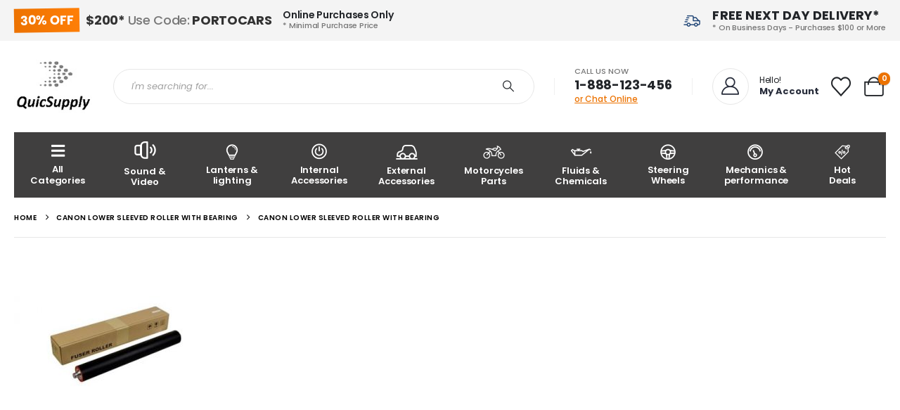

--- FILE ---
content_type: text/html; charset=UTF-8
request_url: https://quicsupply.com/?attachment_id=4581
body_size: 22221
content:
	<!DOCTYPE html>
	<html  dir="ltr" lang="en-US" prefix="og: https://ogp.me/ns#">
	<head>
		<meta http-equiv="X-UA-Compatible" content="IE=edge" />
		<meta http-equiv="Content-Type" content="text/html; charset=UTF-8" />
		<meta name="viewport" content="width=device-width, initial-scale=1, minimum-scale=1" />

		<link rel="profile" href="https://gmpg.org/xfn/11" />
		<link rel="pingback" href="https://quicsupply.com/xmlrpc.php" />
						<script>document.documentElement.className = document.documentElement.className + ' yes-js js_active js'</script>
			<title>CANON Lower Sleeved Roller with bearing -</title>
	<style>img:is([sizes="auto" i], [sizes^="auto," i]) { contain-intrinsic-size: 3000px 1500px }</style>
	
		<!-- All in One SEO 4.8.2 - aioseo.com -->
	<meta name="robots" content="max-image-preview:large" />
	<meta name="author" content="Aditya Shirodkar"/>
	<link rel="canonical" href="https://quicsupply.com/?attachment_id=4581" />
	<meta name="generator" content="All in One SEO (AIOSEO) 4.8.2" />
		<meta property="og:locale" content="en_US" />
		<meta property="og:site_name" content="-" />
		<meta property="og:type" content="article" />
		<meta property="og:title" content="CANON Lower Sleeved Roller with bearing -" />
		<meta property="og:url" content="https://quicsupply.com/?attachment_id=4581" />
		<meta property="og:image" content="https://quicsupply.com/wp-content/uploads/2019/08/QuicSupply-Logo-e1577030917461.png" />
		<meta property="og:image:secure_url" content="https://quicsupply.com/wp-content/uploads/2019/08/QuicSupply-Logo-e1577030917461.png" />
		<meta property="og:image:width" content="141" />
		<meta property="og:image:height" content="77" />
		<meta property="article:published_time" content="2020-01-12T23:01:51+00:00" />
		<meta property="article:modified_time" content="2020-01-12T23:01:51+00:00" />
		<meta property="article:publisher" content="https://www.facebook.com/Quicsupply" />
		<meta name="twitter:card" content="summary_large_image" />
		<meta name="twitter:title" content="CANON Lower Sleeved Roller with bearing -" />
		<meta name="twitter:image" content="https://quicsupply.com/wp-content/uploads/2019/08/QuicSupply-Logo-e1577030917461.png" />
		<script type="application/ld+json" class="aioseo-schema">
			{"@context":"https:\/\/schema.org","@graph":[{"@type":"BreadcrumbList","@id":"https:\/\/quicsupply.com\/?attachment_id=4581#breadcrumblist","itemListElement":[{"@type":"ListItem","@id":"https:\/\/quicsupply.com\/#listItem","position":1,"name":"Home","item":"https:\/\/quicsupply.com\/","nextItem":{"@type":"ListItem","@id":"https:\/\/quicsupply.com\/?attachment_id=4581#listItem","name":"CANON Lower Sleeved Roller with bearing"}},{"@type":"ListItem","@id":"https:\/\/quicsupply.com\/?attachment_id=4581#listItem","position":2,"name":"CANON Lower Sleeved Roller with bearing","previousItem":{"@type":"ListItem","@id":"https:\/\/quicsupply.com\/#listItem","name":"Home"}}]},{"@type":"ItemPage","@id":"https:\/\/quicsupply.com\/?attachment_id=4581#itempage","url":"https:\/\/quicsupply.com\/?attachment_id=4581","name":"CANON Lower Sleeved Roller with bearing -","inLanguage":"en-US","isPartOf":{"@id":"https:\/\/quicsupply.com\/#website"},"breadcrumb":{"@id":"https:\/\/quicsupply.com\/?attachment_id=4581#breadcrumblist"},"author":{"@id":"https:\/\/quicsupply.com\/author\/aditya\/#author"},"creator":{"@id":"https:\/\/quicsupply.com\/author\/aditya\/#author"},"datePublished":"2020-01-12T23:01:51+00:00","dateModified":"2020-01-12T23:01:51+00:00"},{"@type":"Organization","@id":"https:\/\/quicsupply.com\/#organization","name":"Quicsupply","url":"https:\/\/quicsupply.com\/","telephone":"+16479525272","logo":{"@type":"ImageObject","url":"https:\/\/quicsupply.com\/wp-content\/uploads\/2019\/08\/QuicSupply-Logo-e1577030917461.png","@id":"https:\/\/quicsupply.com\/?attachment_id=4581\/#organizationLogo","width":141,"height":77},"image":{"@id":"https:\/\/quicsupply.com\/?attachment_id=4581\/#organizationLogo"},"sameAs":["https:\/\/www.facebook.com\/Quicsupply"]},{"@type":"Person","@id":"https:\/\/quicsupply.com\/author\/aditya\/#author","url":"https:\/\/quicsupply.com\/author\/aditya\/","name":"Aditya Shirodkar","image":{"@type":"ImageObject","@id":"https:\/\/quicsupply.com\/?attachment_id=4581#authorImage","url":"https:\/\/secure.gravatar.com\/avatar\/4febc8a1a0385755e82060f52ea530d61d8ba1b43b6c9562784b21c9f8ba7a56?s=96&d=mm&r=g","width":96,"height":96,"caption":"Aditya Shirodkar"}},{"@type":"WebSite","@id":"https:\/\/quicsupply.com\/#website","url":"https:\/\/quicsupply.com\/","inLanguage":"en-US","publisher":{"@id":"https:\/\/quicsupply.com\/#organization"}}]}
		</script>
		<!-- All in One SEO -->

<script>window._wca = window._wca || [];</script>
<link rel='dns-prefetch' href='//js-na3.hs-scripts.com' />
<link rel='dns-prefetch' href='//stats.wp.com' />
<link rel="alternate" type="application/rss+xml" title=" &raquo; Feed" href="https://quicsupply.com/feed/" />
<link rel="alternate" type="application/rss+xml" title=" &raquo; Comments Feed" href="https://quicsupply.com/comments/feed/" />
<link rel="alternate" type="application/rss+xml" title=" &raquo; CANON Lower Sleeved Roller with bearing Comments Feed" href="https://quicsupply.com/?attachment_id=4581/feed/" />
		<link rel="shortcut icon" href="//quicsupply.com/wp-content/themes/porto/images/logo/favicon.png" type="image/x-icon" />
				<link rel="apple-touch-icon" href="//quicsupply.com/wp-content/themes/porto/images/logo/apple-touch-icon.png" />
				<link rel="apple-touch-icon" sizes="120x120" href="//quicsupply.com/wp-content/themes/porto/images/logo/apple-touch-icon_120x120.png" />
				<link rel="apple-touch-icon" sizes="76x76" href="//quicsupply.com/wp-content/themes/porto/images/logo/apple-touch-icon_76x76.png" />
				<link rel="apple-touch-icon" sizes="152x152" href="//quicsupply.com/wp-content/themes/porto/images/logo/apple-touch-icon_152x152.png" />
				<!-- This site uses the Google Analytics by MonsterInsights plugin v9.11.1 - Using Analytics tracking - https://www.monsterinsights.com/ -->
							<script src="//www.googletagmanager.com/gtag/js?id=G-JRZWCYBLMZ"  data-cfasync="false" data-wpfc-render="false" async></script>
			<script data-cfasync="false" data-wpfc-render="false">
				var mi_version = '9.11.1';
				var mi_track_user = true;
				var mi_no_track_reason = '';
								var MonsterInsightsDefaultLocations = {"page_location":"https:\/\/quicsupply.com\/?attachment_id=4581"};
								if ( typeof MonsterInsightsPrivacyGuardFilter === 'function' ) {
					var MonsterInsightsLocations = (typeof MonsterInsightsExcludeQuery === 'object') ? MonsterInsightsPrivacyGuardFilter( MonsterInsightsExcludeQuery ) : MonsterInsightsPrivacyGuardFilter( MonsterInsightsDefaultLocations );
				} else {
					var MonsterInsightsLocations = (typeof MonsterInsightsExcludeQuery === 'object') ? MonsterInsightsExcludeQuery : MonsterInsightsDefaultLocations;
				}

								var disableStrs = [
										'ga-disable-G-JRZWCYBLMZ',
									];

				/* Function to detect opted out users */
				function __gtagTrackerIsOptedOut() {
					for (var index = 0; index < disableStrs.length; index++) {
						if (document.cookie.indexOf(disableStrs[index] + '=true') > -1) {
							return true;
						}
					}

					return false;
				}

				/* Disable tracking if the opt-out cookie exists. */
				if (__gtagTrackerIsOptedOut()) {
					for (var index = 0; index < disableStrs.length; index++) {
						window[disableStrs[index]] = true;
					}
				}

				/* Opt-out function */
				function __gtagTrackerOptout() {
					for (var index = 0; index < disableStrs.length; index++) {
						document.cookie = disableStrs[index] + '=true; expires=Thu, 31 Dec 2099 23:59:59 UTC; path=/';
						window[disableStrs[index]] = true;
					}
				}

				if ('undefined' === typeof gaOptout) {
					function gaOptout() {
						__gtagTrackerOptout();
					}
				}
								window.dataLayer = window.dataLayer || [];

				window.MonsterInsightsDualTracker = {
					helpers: {},
					trackers: {},
				};
				if (mi_track_user) {
					function __gtagDataLayer() {
						dataLayer.push(arguments);
					}

					function __gtagTracker(type, name, parameters) {
						if (!parameters) {
							parameters = {};
						}

						if (parameters.send_to) {
							__gtagDataLayer.apply(null, arguments);
							return;
						}

						if (type === 'event') {
														parameters.send_to = monsterinsights_frontend.v4_id;
							var hookName = name;
							if (typeof parameters['event_category'] !== 'undefined') {
								hookName = parameters['event_category'] + ':' + name;
							}

							if (typeof MonsterInsightsDualTracker.trackers[hookName] !== 'undefined') {
								MonsterInsightsDualTracker.trackers[hookName](parameters);
							} else {
								__gtagDataLayer('event', name, parameters);
							}
							
						} else {
							__gtagDataLayer.apply(null, arguments);
						}
					}

					__gtagTracker('js', new Date());
					__gtagTracker('set', {
						'developer_id.dZGIzZG': true,
											});
					if ( MonsterInsightsLocations.page_location ) {
						__gtagTracker('set', MonsterInsightsLocations);
					}
										__gtagTracker('config', 'G-JRZWCYBLMZ', {"forceSSL":"true","link_attribution":"true"} );
										window.gtag = __gtagTracker;										(function () {
						/* https://developers.google.com/analytics/devguides/collection/analyticsjs/ */
						/* ga and __gaTracker compatibility shim. */
						var noopfn = function () {
							return null;
						};
						var newtracker = function () {
							return new Tracker();
						};
						var Tracker = function () {
							return null;
						};
						var p = Tracker.prototype;
						p.get = noopfn;
						p.set = noopfn;
						p.send = function () {
							var args = Array.prototype.slice.call(arguments);
							args.unshift('send');
							__gaTracker.apply(null, args);
						};
						var __gaTracker = function () {
							var len = arguments.length;
							if (len === 0) {
								return;
							}
							var f = arguments[len - 1];
							if (typeof f !== 'object' || f === null || typeof f.hitCallback !== 'function') {
								if ('send' === arguments[0]) {
									var hitConverted, hitObject = false, action;
									if ('event' === arguments[1]) {
										if ('undefined' !== typeof arguments[3]) {
											hitObject = {
												'eventAction': arguments[3],
												'eventCategory': arguments[2],
												'eventLabel': arguments[4],
												'value': arguments[5] ? arguments[5] : 1,
											}
										}
									}
									if ('pageview' === arguments[1]) {
										if ('undefined' !== typeof arguments[2]) {
											hitObject = {
												'eventAction': 'page_view',
												'page_path': arguments[2],
											}
										}
									}
									if (typeof arguments[2] === 'object') {
										hitObject = arguments[2];
									}
									if (typeof arguments[5] === 'object') {
										Object.assign(hitObject, arguments[5]);
									}
									if ('undefined' !== typeof arguments[1].hitType) {
										hitObject = arguments[1];
										if ('pageview' === hitObject.hitType) {
											hitObject.eventAction = 'page_view';
										}
									}
									if (hitObject) {
										action = 'timing' === arguments[1].hitType ? 'timing_complete' : hitObject.eventAction;
										hitConverted = mapArgs(hitObject);
										__gtagTracker('event', action, hitConverted);
									}
								}
								return;
							}

							function mapArgs(args) {
								var arg, hit = {};
								var gaMap = {
									'eventCategory': 'event_category',
									'eventAction': 'event_action',
									'eventLabel': 'event_label',
									'eventValue': 'event_value',
									'nonInteraction': 'non_interaction',
									'timingCategory': 'event_category',
									'timingVar': 'name',
									'timingValue': 'value',
									'timingLabel': 'event_label',
									'page': 'page_path',
									'location': 'page_location',
									'title': 'page_title',
									'referrer' : 'page_referrer',
								};
								for (arg in args) {
																		if (!(!args.hasOwnProperty(arg) || !gaMap.hasOwnProperty(arg))) {
										hit[gaMap[arg]] = args[arg];
									} else {
										hit[arg] = args[arg];
									}
								}
								return hit;
							}

							try {
								f.hitCallback();
							} catch (ex) {
							}
						};
						__gaTracker.create = newtracker;
						__gaTracker.getByName = newtracker;
						__gaTracker.getAll = function () {
							return [];
						};
						__gaTracker.remove = noopfn;
						__gaTracker.loaded = true;
						window['__gaTracker'] = __gaTracker;
					})();
									} else {
										console.log("");
					(function () {
						function __gtagTracker() {
							return null;
						}

						window['__gtagTracker'] = __gtagTracker;
						window['gtag'] = __gtagTracker;
					})();
									}
			</script>
							<!-- / Google Analytics by MonsterInsights -->
		<link rel='stylesheet' id='wp-block-library-css' href='https://quicsupply.com/wp-includes/css/dist/block-library/style.min.css?ver=6.8.3' media='all' />
<style id='wp-block-library-theme-inline-css'>
.wp-block-audio :where(figcaption){color:#555;font-size:13px;text-align:center}.is-dark-theme .wp-block-audio :where(figcaption){color:#ffffffa6}.wp-block-audio{margin:0 0 1em}.wp-block-code{border:1px solid #ccc;border-radius:4px;font-family:Menlo,Consolas,monaco,monospace;padding:.8em 1em}.wp-block-embed :where(figcaption){color:#555;font-size:13px;text-align:center}.is-dark-theme .wp-block-embed :where(figcaption){color:#ffffffa6}.wp-block-embed{margin:0 0 1em}.blocks-gallery-caption{color:#555;font-size:13px;text-align:center}.is-dark-theme .blocks-gallery-caption{color:#ffffffa6}:root :where(.wp-block-image figcaption){color:#555;font-size:13px;text-align:center}.is-dark-theme :root :where(.wp-block-image figcaption){color:#ffffffa6}.wp-block-image{margin:0 0 1em}.wp-block-pullquote{border-bottom:4px solid;border-top:4px solid;color:currentColor;margin-bottom:1.75em}.wp-block-pullquote cite,.wp-block-pullquote footer,.wp-block-pullquote__citation{color:currentColor;font-size:.8125em;font-style:normal;text-transform:uppercase}.wp-block-quote{border-left:.25em solid;margin:0 0 1.75em;padding-left:1em}.wp-block-quote cite,.wp-block-quote footer{color:currentColor;font-size:.8125em;font-style:normal;position:relative}.wp-block-quote:where(.has-text-align-right){border-left:none;border-right:.25em solid;padding-left:0;padding-right:1em}.wp-block-quote:where(.has-text-align-center){border:none;padding-left:0}.wp-block-quote.is-large,.wp-block-quote.is-style-large,.wp-block-quote:where(.is-style-plain){border:none}.wp-block-search .wp-block-search__label{font-weight:700}.wp-block-search__button{border:1px solid #ccc;padding:.375em .625em}:where(.wp-block-group.has-background){padding:1.25em 2.375em}.wp-block-separator.has-css-opacity{opacity:.4}.wp-block-separator{border:none;border-bottom:2px solid;margin-left:auto;margin-right:auto}.wp-block-separator.has-alpha-channel-opacity{opacity:1}.wp-block-separator:not(.is-style-wide):not(.is-style-dots){width:100px}.wp-block-separator.has-background:not(.is-style-dots){border-bottom:none;height:1px}.wp-block-separator.has-background:not(.is-style-wide):not(.is-style-dots){height:2px}.wp-block-table{margin:0 0 1em}.wp-block-table td,.wp-block-table th{word-break:normal}.wp-block-table :where(figcaption){color:#555;font-size:13px;text-align:center}.is-dark-theme .wp-block-table :where(figcaption){color:#ffffffa6}.wp-block-video :where(figcaption){color:#555;font-size:13px;text-align:center}.is-dark-theme .wp-block-video :where(figcaption){color:#ffffffa6}.wp-block-video{margin:0 0 1em}:root :where(.wp-block-template-part.has-background){margin-bottom:0;margin-top:0;padding:1.25em 2.375em}
</style>
<style id='classic-theme-styles-inline-css'>
/*! This file is auto-generated */
.wp-block-button__link{color:#fff;background-color:#32373c;border-radius:9999px;box-shadow:none;text-decoration:none;padding:calc(.667em + 2px) calc(1.333em + 2px);font-size:1.125em}.wp-block-file__button{background:#32373c;color:#fff;text-decoration:none}
</style>
<link rel='stylesheet' id='mediaelement-css' href='https://quicsupply.com/wp-includes/js/mediaelement/mediaelementplayer-legacy.min.css?ver=4.2.17' media='all' />
<link rel='stylesheet' id='wp-mediaelement-css' href='https://quicsupply.com/wp-includes/js/mediaelement/wp-mediaelement.min.css?ver=6.8.3' media='all' />
<style id='jetpack-sharing-buttons-style-inline-css'>
.jetpack-sharing-buttons__services-list{display:flex;flex-direction:row;flex-wrap:wrap;gap:0;list-style-type:none;margin:5px;padding:0}.jetpack-sharing-buttons__services-list.has-small-icon-size{font-size:12px}.jetpack-sharing-buttons__services-list.has-normal-icon-size{font-size:16px}.jetpack-sharing-buttons__services-list.has-large-icon-size{font-size:24px}.jetpack-sharing-buttons__services-list.has-huge-icon-size{font-size:36px}@media print{.jetpack-sharing-buttons__services-list{display:none!important}}.editor-styles-wrapper .wp-block-jetpack-sharing-buttons{gap:0;padding-inline-start:0}ul.jetpack-sharing-buttons__services-list.has-background{padding:1.25em 2.375em}
</style>
<link rel='stylesheet' id='yith-wcan-shortcodes-css' href='https://quicsupply.com/wp-content/plugins/yith-woocommerce-ajax-navigation/assets/css/shortcodes.css?ver=5.10.0' media='all' />
<style id='yith-wcan-shortcodes-inline-css'>
:root{
	--yith-wcan-filters_colors_titles: #434343;
	--yith-wcan-filters_colors_background: #FFFFFF;
	--yith-wcan-filters_colors_accent: #A7144C;
	--yith-wcan-filters_colors_accent_r: 167;
	--yith-wcan-filters_colors_accent_g: 20;
	--yith-wcan-filters_colors_accent_b: 76;
	--yith-wcan-color_swatches_border_radius: 100%;
	--yith-wcan-color_swatches_size: 30px;
	--yith-wcan-labels_style_background: #FFFFFF;
	--yith-wcan-labels_style_background_hover: #A7144C;
	--yith-wcan-labels_style_background_active: #A7144C;
	--yith-wcan-labels_style_text: #434343;
	--yith-wcan-labels_style_text_hover: #FFFFFF;
	--yith-wcan-labels_style_text_active: #FFFFFF;
	--yith-wcan-anchors_style_text: #434343;
	--yith-wcan-anchors_style_text_hover: #A7144C;
	--yith-wcan-anchors_style_text_active: #A7144C;
}
</style>
<link rel='stylesheet' id='jquery-selectBox-css' href='https://quicsupply.com/wp-content/plugins/yith-woocommerce-wishlist/assets/css/jquery.selectBox.css?ver=1.2.0' media='all' />
<link rel='stylesheet' id='woocommerce_prettyPhoto_css-css' href='//quicsupply.com/wp-content/plugins/woocommerce/assets/css/prettyPhoto.css?ver=3.1.6' media='all' />
<link rel='stylesheet' id='yith-wcwl-main-css' href='https://quicsupply.com/wp-content/plugins/yith-woocommerce-wishlist/assets/css/style.css?ver=4.5.0' media='all' />
<style id='yith-wcwl-main-inline-css'>
 :root { --add-to-wishlist-icon-color: #222529; --added-to-wishlist-icon-color: #e27c7c; --rounded-corners-radius: 16px; --add-to-cart-rounded-corners-radius: 16px; --color-headers-background: #F4F4F4; --feedback-duration: 3s } 
 :root { --add-to-wishlist-icon-color: #222529; --added-to-wishlist-icon-color: #e27c7c; --rounded-corners-radius: 16px; --add-to-cart-rounded-corners-radius: 16px; --color-headers-background: #F4F4F4; --feedback-duration: 3s } 
</style>
<style id='global-styles-inline-css'>
:root{--wp--preset--aspect-ratio--square: 1;--wp--preset--aspect-ratio--4-3: 4/3;--wp--preset--aspect-ratio--3-4: 3/4;--wp--preset--aspect-ratio--3-2: 3/2;--wp--preset--aspect-ratio--2-3: 2/3;--wp--preset--aspect-ratio--16-9: 16/9;--wp--preset--aspect-ratio--9-16: 9/16;--wp--preset--color--black: #000000;--wp--preset--color--cyan-bluish-gray: #abb8c3;--wp--preset--color--white: #ffffff;--wp--preset--color--pale-pink: #f78da7;--wp--preset--color--vivid-red: #cf2e2e;--wp--preset--color--luminous-vivid-orange: #ff6900;--wp--preset--color--luminous-vivid-amber: #fcb900;--wp--preset--color--light-green-cyan: #7bdcb5;--wp--preset--color--vivid-green-cyan: #00d084;--wp--preset--color--pale-cyan-blue: #8ed1fc;--wp--preset--color--vivid-cyan-blue: #0693e3;--wp--preset--color--vivid-purple: #9b51e0;--wp--preset--color--primary: var(--porto-primary-color);--wp--preset--color--secondary: var(--porto-secondary-color);--wp--preset--color--tertiary: var(--porto-tertiary-color);--wp--preset--color--quaternary: var(--porto-quaternary-color);--wp--preset--color--dark: var(--porto-dark-color);--wp--preset--color--light: var(--porto-light-color);--wp--preset--color--primary-hover: var(--porto-primary-light-5);--wp--preset--gradient--vivid-cyan-blue-to-vivid-purple: linear-gradient(135deg,rgba(6,147,227,1) 0%,rgb(155,81,224) 100%);--wp--preset--gradient--light-green-cyan-to-vivid-green-cyan: linear-gradient(135deg,rgb(122,220,180) 0%,rgb(0,208,130) 100%);--wp--preset--gradient--luminous-vivid-amber-to-luminous-vivid-orange: linear-gradient(135deg,rgba(252,185,0,1) 0%,rgba(255,105,0,1) 100%);--wp--preset--gradient--luminous-vivid-orange-to-vivid-red: linear-gradient(135deg,rgba(255,105,0,1) 0%,rgb(207,46,46) 100%);--wp--preset--gradient--very-light-gray-to-cyan-bluish-gray: linear-gradient(135deg,rgb(238,238,238) 0%,rgb(169,184,195) 100%);--wp--preset--gradient--cool-to-warm-spectrum: linear-gradient(135deg,rgb(74,234,220) 0%,rgb(151,120,209) 20%,rgb(207,42,186) 40%,rgb(238,44,130) 60%,rgb(251,105,98) 80%,rgb(254,248,76) 100%);--wp--preset--gradient--blush-light-purple: linear-gradient(135deg,rgb(255,206,236) 0%,rgb(152,150,240) 100%);--wp--preset--gradient--blush-bordeaux: linear-gradient(135deg,rgb(254,205,165) 0%,rgb(254,45,45) 50%,rgb(107,0,62) 100%);--wp--preset--gradient--luminous-dusk: linear-gradient(135deg,rgb(255,203,112) 0%,rgb(199,81,192) 50%,rgb(65,88,208) 100%);--wp--preset--gradient--pale-ocean: linear-gradient(135deg,rgb(255,245,203) 0%,rgb(182,227,212) 50%,rgb(51,167,181) 100%);--wp--preset--gradient--electric-grass: linear-gradient(135deg,rgb(202,248,128) 0%,rgb(113,206,126) 100%);--wp--preset--gradient--midnight: linear-gradient(135deg,rgb(2,3,129) 0%,rgb(40,116,252) 100%);--wp--preset--font-size--small: 13px;--wp--preset--font-size--medium: 20px;--wp--preset--font-size--large: 36px;--wp--preset--font-size--x-large: 42px;--wp--preset--spacing--20: 0.44rem;--wp--preset--spacing--30: 0.67rem;--wp--preset--spacing--40: 1rem;--wp--preset--spacing--50: 1.5rem;--wp--preset--spacing--60: 2.25rem;--wp--preset--spacing--70: 3.38rem;--wp--preset--spacing--80: 5.06rem;--wp--preset--shadow--natural: 6px 6px 9px rgba(0, 0, 0, 0.2);--wp--preset--shadow--deep: 12px 12px 50px rgba(0, 0, 0, 0.4);--wp--preset--shadow--sharp: 6px 6px 0px rgba(0, 0, 0, 0.2);--wp--preset--shadow--outlined: 6px 6px 0px -3px rgba(255, 255, 255, 1), 6px 6px rgba(0, 0, 0, 1);--wp--preset--shadow--crisp: 6px 6px 0px rgba(0, 0, 0, 1);}:where(.is-layout-flex){gap: 0.5em;}:where(.is-layout-grid){gap: 0.5em;}body .is-layout-flex{display: flex;}.is-layout-flex{flex-wrap: wrap;align-items: center;}.is-layout-flex > :is(*, div){margin: 0;}body .is-layout-grid{display: grid;}.is-layout-grid > :is(*, div){margin: 0;}:where(.wp-block-columns.is-layout-flex){gap: 2em;}:where(.wp-block-columns.is-layout-grid){gap: 2em;}:where(.wp-block-post-template.is-layout-flex){gap: 1.25em;}:where(.wp-block-post-template.is-layout-grid){gap: 1.25em;}.has-black-color{color: var(--wp--preset--color--black) !important;}.has-cyan-bluish-gray-color{color: var(--wp--preset--color--cyan-bluish-gray) !important;}.has-white-color{color: var(--wp--preset--color--white) !important;}.has-pale-pink-color{color: var(--wp--preset--color--pale-pink) !important;}.has-vivid-red-color{color: var(--wp--preset--color--vivid-red) !important;}.has-luminous-vivid-orange-color{color: var(--wp--preset--color--luminous-vivid-orange) !important;}.has-luminous-vivid-amber-color{color: var(--wp--preset--color--luminous-vivid-amber) !important;}.has-light-green-cyan-color{color: var(--wp--preset--color--light-green-cyan) !important;}.has-vivid-green-cyan-color{color: var(--wp--preset--color--vivid-green-cyan) !important;}.has-pale-cyan-blue-color{color: var(--wp--preset--color--pale-cyan-blue) !important;}.has-vivid-cyan-blue-color{color: var(--wp--preset--color--vivid-cyan-blue) !important;}.has-vivid-purple-color{color: var(--wp--preset--color--vivid-purple) !important;}.has-black-background-color{background-color: var(--wp--preset--color--black) !important;}.has-cyan-bluish-gray-background-color{background-color: var(--wp--preset--color--cyan-bluish-gray) !important;}.has-white-background-color{background-color: var(--wp--preset--color--white) !important;}.has-pale-pink-background-color{background-color: var(--wp--preset--color--pale-pink) !important;}.has-vivid-red-background-color{background-color: var(--wp--preset--color--vivid-red) !important;}.has-luminous-vivid-orange-background-color{background-color: var(--wp--preset--color--luminous-vivid-orange) !important;}.has-luminous-vivid-amber-background-color{background-color: var(--wp--preset--color--luminous-vivid-amber) !important;}.has-light-green-cyan-background-color{background-color: var(--wp--preset--color--light-green-cyan) !important;}.has-vivid-green-cyan-background-color{background-color: var(--wp--preset--color--vivid-green-cyan) !important;}.has-pale-cyan-blue-background-color{background-color: var(--wp--preset--color--pale-cyan-blue) !important;}.has-vivid-cyan-blue-background-color{background-color: var(--wp--preset--color--vivid-cyan-blue) !important;}.has-vivid-purple-background-color{background-color: var(--wp--preset--color--vivid-purple) !important;}.has-black-border-color{border-color: var(--wp--preset--color--black) !important;}.has-cyan-bluish-gray-border-color{border-color: var(--wp--preset--color--cyan-bluish-gray) !important;}.has-white-border-color{border-color: var(--wp--preset--color--white) !important;}.has-pale-pink-border-color{border-color: var(--wp--preset--color--pale-pink) !important;}.has-vivid-red-border-color{border-color: var(--wp--preset--color--vivid-red) !important;}.has-luminous-vivid-orange-border-color{border-color: var(--wp--preset--color--luminous-vivid-orange) !important;}.has-luminous-vivid-amber-border-color{border-color: var(--wp--preset--color--luminous-vivid-amber) !important;}.has-light-green-cyan-border-color{border-color: var(--wp--preset--color--light-green-cyan) !important;}.has-vivid-green-cyan-border-color{border-color: var(--wp--preset--color--vivid-green-cyan) !important;}.has-pale-cyan-blue-border-color{border-color: var(--wp--preset--color--pale-cyan-blue) !important;}.has-vivid-cyan-blue-border-color{border-color: var(--wp--preset--color--vivid-cyan-blue) !important;}.has-vivid-purple-border-color{border-color: var(--wp--preset--color--vivid-purple) !important;}.has-vivid-cyan-blue-to-vivid-purple-gradient-background{background: var(--wp--preset--gradient--vivid-cyan-blue-to-vivid-purple) !important;}.has-light-green-cyan-to-vivid-green-cyan-gradient-background{background: var(--wp--preset--gradient--light-green-cyan-to-vivid-green-cyan) !important;}.has-luminous-vivid-amber-to-luminous-vivid-orange-gradient-background{background: var(--wp--preset--gradient--luminous-vivid-amber-to-luminous-vivid-orange) !important;}.has-luminous-vivid-orange-to-vivid-red-gradient-background{background: var(--wp--preset--gradient--luminous-vivid-orange-to-vivid-red) !important;}.has-very-light-gray-to-cyan-bluish-gray-gradient-background{background: var(--wp--preset--gradient--very-light-gray-to-cyan-bluish-gray) !important;}.has-cool-to-warm-spectrum-gradient-background{background: var(--wp--preset--gradient--cool-to-warm-spectrum) !important;}.has-blush-light-purple-gradient-background{background: var(--wp--preset--gradient--blush-light-purple) !important;}.has-blush-bordeaux-gradient-background{background: var(--wp--preset--gradient--blush-bordeaux) !important;}.has-luminous-dusk-gradient-background{background: var(--wp--preset--gradient--luminous-dusk) !important;}.has-pale-ocean-gradient-background{background: var(--wp--preset--gradient--pale-ocean) !important;}.has-electric-grass-gradient-background{background: var(--wp--preset--gradient--electric-grass) !important;}.has-midnight-gradient-background{background: var(--wp--preset--gradient--midnight) !important;}.has-small-font-size{font-size: var(--wp--preset--font-size--small) !important;}.has-medium-font-size{font-size: var(--wp--preset--font-size--medium) !important;}.has-large-font-size{font-size: var(--wp--preset--font-size--large) !important;}.has-x-large-font-size{font-size: var(--wp--preset--font-size--x-large) !important;}
:where(.wp-block-post-template.is-layout-flex){gap: 1.25em;}:where(.wp-block-post-template.is-layout-grid){gap: 1.25em;}
:where(.wp-block-columns.is-layout-flex){gap: 2em;}:where(.wp-block-columns.is-layout-grid){gap: 2em;}
:root :where(.wp-block-pullquote){font-size: 1.5em;line-height: 1.6;}
</style>
<link rel='stylesheet' id='contact-form-7-css' href='https://quicsupply.com/wp-content/plugins/contact-form-7/includes/css/styles.css?ver=6.0.6' media='all' />
<style id='woocommerce-inline-inline-css'>
.woocommerce form .form-row .required { visibility: visible; }
</style>
<link rel='stylesheet' id='alpus-plugin-framework-base-css' href='https://quicsupply.com/wp-content/plugins/alpus-aprs/plugin-framework/assets/css/base.min.css?ver=1.2.0' media='all' />
<link rel='stylesheet' id='alpus-plugin-framework-css' href='https://quicsupply.com/wp-content/plugins/alpus-aprs/plugin-framework/assets/css/framework.min.css?ver=1.2.0' media='all' />
<link rel='stylesheet' id='wc-gateway-ppec-frontend-css' href='https://quicsupply.com/wp-content/plugins/woocommerce-gateway-paypal-express-checkout/assets/css/wc-gateway-ppec-frontend.css?ver=2.1.3' media='all' />
<style id='akismet-widget-style-inline-css'>

			.a-stats {
				--akismet-color-mid-green: #357b49;
				--akismet-color-white: #fff;
				--akismet-color-light-grey: #f6f7f7;

				max-width: 350px;
				width: auto;
			}

			.a-stats * {
				all: unset;
				box-sizing: border-box;
			}

			.a-stats strong {
				font-weight: 600;
			}

			.a-stats a.a-stats__link,
			.a-stats a.a-stats__link:visited,
			.a-stats a.a-stats__link:active {
				background: var(--akismet-color-mid-green);
				border: none;
				box-shadow: none;
				border-radius: 8px;
				color: var(--akismet-color-white);
				cursor: pointer;
				display: block;
				font-family: -apple-system, BlinkMacSystemFont, 'Segoe UI', 'Roboto', 'Oxygen-Sans', 'Ubuntu', 'Cantarell', 'Helvetica Neue', sans-serif;
				font-weight: 500;
				padding: 12px;
				text-align: center;
				text-decoration: none;
				transition: all 0.2s ease;
			}

			/* Extra specificity to deal with TwentyTwentyOne focus style */
			.widget .a-stats a.a-stats__link:focus {
				background: var(--akismet-color-mid-green);
				color: var(--akismet-color-white);
				text-decoration: none;
			}

			.a-stats a.a-stats__link:hover {
				filter: brightness(110%);
				box-shadow: 0 4px 12px rgba(0, 0, 0, 0.06), 0 0 2px rgba(0, 0, 0, 0.16);
			}

			.a-stats .count {
				color: var(--akismet-color-white);
				display: block;
				font-size: 1.5em;
				line-height: 1.4;
				padding: 0 13px;
				white-space: nowrap;
			}
		
</style>
<link rel='stylesheet' id='porto-fs-progress-bar-css' href='https://quicsupply.com/wp-content/themes/porto/inc/lib/woocommerce-shipping-progress-bar/shipping-progress-bar.css?ver=7.5.2' media='all' />
<link rel='stylesheet' id='alpus-aprs-frontend-css' href='https://quicsupply.com/wp-content/plugins/alpus-aprs/assets/css/alpus-aprs-frontend.min.css?ver=2.2.0' media='all' />
<link rel='stylesheet' id='porto-css-vars-css' href='https://quicsupply.com/wp-content/uploads/porto_styles/theme_css_vars.css?ver=7.5.2' media='all' />
<link rel='stylesheet' id='js_composer_front-css' href='https://quicsupply.com/wp-content/plugins/js_composer/assets/css/js_composer.min.css?ver=8.4.1' media='all' />
<link rel='stylesheet' id='bootstrap-css' href='https://quicsupply.com/wp-content/uploads/porto_styles/bootstrap.css?ver=7.5.2' media='all' />
<link rel='stylesheet' id='porto-plugins-css' href='https://quicsupply.com/wp-content/themes/porto/css/plugins_optimized.css?ver=7.5.2' media='all' />
<link rel='stylesheet' id='porto-theme-css' href='https://quicsupply.com/wp-content/themes/porto/css/theme.css?ver=7.5.2' media='all' />
<link rel='stylesheet' id='porto-animate-css' href='https://quicsupply.com/wp-content/themes/porto/css/part/animate.css?ver=7.5.2' media='all' />
<link rel='stylesheet' id='porto-widget-text-css' href='https://quicsupply.com/wp-content/themes/porto/css/part/widget-text.css?ver=7.5.2' media='all' />
<link rel='stylesheet' id='porto-header-shop-css' href='https://quicsupply.com/wp-content/themes/porto/css/part/header-shop.css?ver=7.5.2' media='all' />
<link rel='stylesheet' id='porto-side-nav-panel-css' href='https://quicsupply.com/wp-content/themes/porto/css/part/side-nav-panel.css?ver=7.5.2' media='all' />
<link rel='stylesheet' id='porto-sticky-scroll-up-css' href='https://quicsupply.com/wp-content/themes/porto/css/part/sticky-scroll-up.css?ver=7.5.2' media='all' />
<link rel='stylesheet' id='porto-revslider-css' href='https://quicsupply.com/wp-content/themes/porto/css/part/revslider.css?ver=7.5.2' media='all' />
<link rel='stylesheet' id='porto-sitemap-css' href='https://quicsupply.com/wp-content/themes/porto/css/part/sitemap.css?ver=7.5.2' media='all' />
<link rel='stylesheet' id='porto-media-mobile-sidebar-css' href='https://quicsupply.com/wp-content/themes/porto/css/part/media-mobile-sidebar.css?ver=7.5.2' media='(max-width:991px)' />
<link rel='stylesheet' id='porto-shortcodes-css' href='https://quicsupply.com/wp-content/uploads/porto_styles/shortcodes.css?ver=7.5.2' media='all' />
<link rel='stylesheet' id='porto-theme-shop-css' href='https://quicsupply.com/wp-content/themes/porto/css/theme_shop.css?ver=7.5.2' media='all' />
<link rel='stylesheet' id='porto-theme-wpb-css' href='https://quicsupply.com/wp-content/themes/porto/css/theme_wpb.css?ver=7.5.2' media='all' />
<link rel='stylesheet' id='porto-dynamic-style-css' href='https://quicsupply.com/wp-content/uploads/porto_styles/dynamic_style.css?ver=7.5.2' media='all' />
<link rel='stylesheet' id='porto-type-builder-css' href='https://quicsupply.com/wp-content/plugins/porto-functionality/builders/assets/type-builder.css?ver=3.5.2' media='all' />
<link rel='stylesheet' id='porto-account-login-style-css' href='https://quicsupply.com/wp-content/themes/porto/css/theme/shop/login-style/account-login.css?ver=7.5.2' media='all' />
<link rel='stylesheet' id='porto-theme-woopage-css' href='https://quicsupply.com/wp-content/themes/porto/css/theme/shop/other/woopage.css?ver=7.5.2' media='all' />
<link rel='stylesheet' id='porto-post-style-css' href='https://quicsupply.com/wp-content/themes/porto/css/theme/blog/type/modern.css?ver=7.5.2' media='all' />
<link rel='stylesheet' id='porto-single-post-style-css' href='https://quicsupply.com/wp-content/themes/porto/css/theme/blog/single-post/modern.css?ver=7.5.2' media='all' />
<link rel='stylesheet' id='porto-style-css' href='https://quicsupply.com/wp-content/themes/porto/style.css?ver=7.5.2' media='all' />
<style id='porto-style-inline-css'>
.side-header-narrow-bar-logo{max-width:111px}@media (min-width:992px){}#header.sticky-header .main-menu > li.menu-item > a,#header.sticky-header .main-menu > li.menu-custom-content a{color:#ffffff}#header.sticky-header .main-menu > li.menu-item:hover > a,#header.sticky-header .main-menu > li.menu-item.active:hover > a,#header.sticky-header .main-menu > li.menu-custom-content:hover a{color:#ffffff}#header .mobile-toggle{font-size:20px;background-color:rgba(255,255,255,0.01);color:#222529}.wpb_style_756fbbf112486a4913b6f6930fce4e1a#mini-cart .cart-head{font-size:28px}html body{--bs-gradient:linear-gradient(80deg,var(--porto-primary-color) 0,var(--porto-primary-light-5) 100%)}.page-top > .container::after{content:'';position:absolute;bottom:0;display:block;left:50%;transform:translateX(-50%);width:calc( var(--porto-container-width) - 20px );border-bottom:1px solid #e7e7e7}.custom-form .wysija-paragraph{width:100%}.product-tags .posts-wrap > *{width:auto;margin-bottom:20px}.product-tags .posts-wrap{justify-content:center}.home-ads .vc_column-inner,.home-ads .porto-ultimate-content-box-container,.home-ads .porto-ultimate-content-box{height:100%}@media (max-width:991px){.page-top > .container::after{width:calc( 100% - 40px )}}
</style>
<link rel='stylesheet' id='styles-child-css' href='https://quicsupply.com/wp-content/themes/porto-child/style.css?ver=6.8.3' media='all' />
<script src="https://quicsupply.com/wp-content/plugins/google-analytics-for-wordpress/assets/js/frontend-gtag.min.js?ver=9.11.1" id="monsterinsights-frontend-script-js" async data-wp-strategy="async"></script>
<script data-cfasync="false" data-wpfc-render="false" id='monsterinsights-frontend-script-js-extra'>var monsterinsights_frontend = {"js_events_tracking":"true","download_extensions":"doc,pdf,ppt,zip,xls,docx,pptx,xlsx","inbound_paths":"[{\"path\":\"\\\/go\\\/\",\"label\":\"affiliate\"},{\"path\":\"\\\/recommend\\\/\",\"label\":\"affiliate\"}]","home_url":"https:\/\/quicsupply.com","hash_tracking":"false","v4_id":"G-JRZWCYBLMZ"};</script>
<script src="https://quicsupply.com/wp-includes/js/jquery/jquery.min.js?ver=3.7.1" id="jquery-core-js"></script>
<script src="https://quicsupply.com/wp-includes/js/jquery/jquery-migrate.min.js?ver=3.4.1" id="jquery-migrate-js"></script>
<script src="https://quicsupply.com/wp-content/plugins/woocommerce/assets/js/jquery-blockui/jquery.blockUI.min.js?ver=2.7.0-wc.10.4.3" id="wc-jquery-blockui-js" data-wp-strategy="defer"></script>
<script id="wc-add-to-cart-js-extra">
var wc_add_to_cart_params = {"ajax_url":"\/wp-admin\/admin-ajax.php","wc_ajax_url":"\/?wc-ajax=%%endpoint%%","i18n_view_cart":"View cart","cart_url":"https:\/\/quicsupply.com\/cart\/","is_cart":"","cart_redirect_after_add":"no"};
</script>
<script src="https://quicsupply.com/wp-content/plugins/woocommerce/assets/js/frontend/add-to-cart.min.js?ver=10.4.3" id="wc-add-to-cart-js" data-wp-strategy="defer"></script>
<script src="https://quicsupply.com/wp-content/plugins/woocommerce/assets/js/js-cookie/js.cookie.min.js?ver=2.1.4-wc.10.4.3" id="wc-js-cookie-js" defer data-wp-strategy="defer"></script>
<script id="woocommerce-js-extra">
var woocommerce_params = {"ajax_url":"\/wp-admin\/admin-ajax.php","wc_ajax_url":"\/?wc-ajax=%%endpoint%%","i18n_password_show":"Show password","i18n_password_hide":"Hide password"};
</script>
<script src="https://quicsupply.com/wp-content/plugins/woocommerce/assets/js/frontend/woocommerce.min.js?ver=10.4.3" id="woocommerce-js" defer data-wp-strategy="defer"></script>
<script src="https://quicsupply.com/wp-content/plugins/js_composer/assets/js/vendors/woocommerce-add-to-cart.js?ver=8.4.1" id="vc_woocommerce-add-to-cart-js-js"></script>
<script src="https://stats.wp.com/s-202604.js" id="woocommerce-analytics-js" defer data-wp-strategy="defer"></script>
<script id="wc-cart-fragments-js-extra">
var wc_cart_fragments_params = {"ajax_url":"\/wp-admin\/admin-ajax.php","wc_ajax_url":"\/?wc-ajax=%%endpoint%%","cart_hash_key":"wc_cart_hash_3794424a3b405be6a52919ae740a7c09","fragment_name":"wc_fragments_3794424a3b405be6a52919ae740a7c09","request_timeout":"15000"};
</script>
<script src="https://quicsupply.com/wp-content/plugins/woocommerce/assets/js/frontend/cart-fragments.min.js?ver=10.4.3" id="wc-cart-fragments-js" defer data-wp-strategy="defer"></script>
<script src="https://quicsupply.com/wp-content/plugins/woocommerce/assets/js/jquery-cookie/jquery.cookie.min.js?ver=1.4.1-wc.10.4.3" id="wc-jquery-cookie-js" defer data-wp-strategy="defer"></script>
<script></script><link rel="https://api.w.org/" href="https://quicsupply.com/wp-json/" /><link rel="alternate" title="JSON" type="application/json" href="https://quicsupply.com/wp-json/wp/v2/media/4581" /><link rel="EditURI" type="application/rsd+xml" title="RSD" href="https://quicsupply.com/xmlrpc.php?rsd" />
<meta name="generator" content="WordPress 6.8.3" />
<meta name="generator" content="WooCommerce 10.4.3" />
<link rel='shortlink' href='https://quicsupply.com/?p=4581' />
<link rel="alternate" title="oEmbed (JSON)" type="application/json+oembed" href="https://quicsupply.com/wp-json/oembed/1.0/embed?url=https%3A%2F%2Fquicsupply.com%2F%3Fattachment_id%3D4581" />
<link rel="alternate" title="oEmbed (XML)" type="text/xml+oembed" href="https://quicsupply.com/wp-json/oembed/1.0/embed?url=https%3A%2F%2Fquicsupply.com%2F%3Fattachment_id%3D4581&#038;format=xml" />
			<!-- DO NOT COPY THIS SNIPPET! Start of Page Analytics Tracking for HubSpot WordPress plugin v11.3.6-->
			<script class="hsq-set-content-id" data-content-id="blog-post">
				var _hsq = _hsq || [];
				_hsq.push(["setContentType", "blog-post"]);
			</script>
			<!-- DO NOT COPY THIS SNIPPET! End of Page Analytics Tracking for HubSpot WordPress plugin -->
				<style>img#wpstats{display:none}</style>
				<script type="text/javascript" id="webfont-queue">
		WebFontConfig = {
			google: { families: [ 'Poppins:400,400italic,500,600,700,800' ] }
		};
		(function(d) {
			var wf = d.createElement('script'), s = d.scripts[d.scripts.length - 1];
			wf.src = 'https://quicsupply.com/wp-content/themes/porto/js/libs/webfont.js';
			wf.async = true;
			s.parentNode.insertBefore(wf, s);
		})(document);</script>
			<noscript><style>.woocommerce-product-gallery{ opacity: 1 !important; }</style></noscript>
	<style>.recentcomments a{display:inline !important;padding:0 !important;margin:0 !important;}</style><meta name="generator" content="Powered by WPBakery Page Builder - drag and drop page builder for WordPress."/>
<meta name="generator" content="Powered by Slider Revolution 6.7.34 - responsive, Mobile-Friendly Slider Plugin for WordPress with comfortable drag and drop interface." />
<script data-jetpack-boost="ignore">function setREVStartSize(e){
			//window.requestAnimationFrame(function() {
				window.RSIW = window.RSIW===undefined ? window.innerWidth : window.RSIW;
				window.RSIH = window.RSIH===undefined ? window.innerHeight : window.RSIH;
				try {
					var pw = document.getElementById(e.c).parentNode.offsetWidth,
						newh;
					pw = pw===0 || isNaN(pw) || (e.l=="fullwidth" || e.layout=="fullwidth") ? window.RSIW : pw;
					e.tabw = e.tabw===undefined ? 0 : parseInt(e.tabw);
					e.thumbw = e.thumbw===undefined ? 0 : parseInt(e.thumbw);
					e.tabh = e.tabh===undefined ? 0 : parseInt(e.tabh);
					e.thumbh = e.thumbh===undefined ? 0 : parseInt(e.thumbh);
					e.tabhide = e.tabhide===undefined ? 0 : parseInt(e.tabhide);
					e.thumbhide = e.thumbhide===undefined ? 0 : parseInt(e.thumbhide);
					e.mh = e.mh===undefined || e.mh=="" || e.mh==="auto" ? 0 : parseInt(e.mh,0);
					if(e.layout==="fullscreen" || e.l==="fullscreen")
						newh = Math.max(e.mh,window.RSIH);
					else{
						e.gw = Array.isArray(e.gw) ? e.gw : [e.gw];
						for (var i in e.rl) if (e.gw[i]===undefined || e.gw[i]===0) e.gw[i] = e.gw[i-1];
						e.gh = e.el===undefined || e.el==="" || (Array.isArray(e.el) && e.el.length==0)? e.gh : e.el;
						e.gh = Array.isArray(e.gh) ? e.gh : [e.gh];
						for (var i in e.rl) if (e.gh[i]===undefined || e.gh[i]===0) e.gh[i] = e.gh[i-1];
											
						var nl = new Array(e.rl.length),
							ix = 0,
							sl;
						e.tabw = e.tabhide>=pw ? 0 : e.tabw;
						e.thumbw = e.thumbhide>=pw ? 0 : e.thumbw;
						e.tabh = e.tabhide>=pw ? 0 : e.tabh;
						e.thumbh = e.thumbhide>=pw ? 0 : e.thumbh;
						for (var i in e.rl) nl[i] = e.rl[i]<window.RSIW ? 0 : e.rl[i];
						sl = nl[0];
						for (var i in nl) if (sl>nl[i] && nl[i]>0) { sl = nl[i]; ix=i;}
						var m = pw>(e.gw[ix]+e.tabw+e.thumbw) ? 1 : (pw-(e.tabw+e.thumbw)) / (e.gw[ix]);
						newh =  (e.gh[ix] * m) + (e.tabh + e.thumbh);
					}
					var el = document.getElementById(e.c);
					if (el!==null && el) el.style.height = newh+"px";
					el = document.getElementById(e.c+"_wrapper");
					if (el!==null && el) {
						el.style.height = newh+"px";
						el.style.display = "block";
					}
				} catch(e){
					console.log("Failure at Presize of Slider:" + e)
				}
			//});
		  };</script>
<noscript><style> .wpb_animate_when_almost_visible { opacity: 1; }</style></noscript>	</head>
	<body data-rsssl=1 class="attachment wp-singular attachment-template-default single single-attachment postid-4581 attachmentid-4581 attachment-jpeg wp-embed-responsive wp-theme-porto wp-child-theme-porto-child theme-porto woocommerce-no-js yith-wcan-free login-popup full blog-1 wpb-js-composer js-comp-ver-8.4.1 vc_responsive">
	
	<div class="page-wrapper sticky-scroll-up"><!-- page wrapper -->
		
											<!-- header wrapper -->
				<div class="header-wrapper">
										
<header  id="header" class="header-builder header-builder-p">
<div class="porto-block" data-id="3040"><div class="container-fluid"><style>.vc_custom_1689137365703{padding-top: 10px !important;padding-bottom: 5px !important;background-color: #f4f4f4 !important;}.vc_custom_1688139451951{padding-top: 11px !important;padding-bottom: 6px !important;background-color: #f4f4f4 !important;}.vc_custom_1689154001973{padding-top: 19px !important;padding-bottom: 19px !important;}.vc_custom_1687533679728{margin-bottom: 5px !important;}.vc_custom_1687533687622{margin-bottom: 5px !important;}.vc_custom_1689133024652{margin-top: 2px !important;margin-bottom: 2px !important;padding-top: 8px !important;padding-right: 9px !important;padding-bottom: 8px !important;padding-left: 9px !important;}.vc_custom_1689133035484{margin-top: 2px !important;margin-right: 4px !important;margin-bottom: 3px !important;margin-left: -5px !important;}.vc_custom_1689133045336{margin-top: 2px !important;margin-right: 4px !important;margin-bottom: 3px !important;}.vc_custom_1689133054473{margin-top: 2px !important;margin-bottom: 3px !important;}.vc_custom_1687533679728{margin-bottom: 5px !important;}.vc_custom_1687533687622{margin-bottom: 5px !important;}.vc_custom_1688139688134{margin-top: 2px !important;margin-bottom: 2px !important;padding-top: 5px !important;padding-right: 6px !important;padding-bottom: 5px !important;padding-left: 6px !important;}.vc_custom_1688139697234{margin-top: 2px !important;margin-right: 4px !important;margin-bottom: 2px !important;margin-left: -5px !important;}.vc_custom_1688141363031{margin-top: 2px !important;margin-right: 4px !important;margin-bottom: 2px !important;}.vc_custom_1689132805809{margin-top: 2px !important;margin-bottom: 2px !important;}.vc_custom_1714477762942{margin-bottom: 0px !important;}.vc_custom_1687539416436{background-color: #403f3f !important;}.vc_custom_1687549628731{margin-right: 0px !important;margin-bottom: 0px !important;padding-top: 15px !important;padding-right: 17.8px !important;padding-bottom: 13px !important;padding-left: 17.8px !important;}.vc_custom_1687550190752{margin-right: 0px !important;margin-bottom: 0px !important;padding-top: 9px !important;padding-right: 17.8px !important;padding-bottom: 11px !important;padding-left: 17.8px !important;}.vc_custom_1687549059286{margin-right: 0px !important;margin-bottom: 0px !important;padding-top: 16px !important;padding-right: 17.8px !important;padding-bottom: 13px !important;padding-left: 17.8px !important;}.vc_custom_1687549066243{margin-right: 0px !important;margin-bottom: 0px !important;padding-top: 16px !important;padding-right: 17.8px !important;padding-bottom: 13px !important;padding-left: 17.8px !important;}.vc_custom_1687549087790{margin-right: 0px !important;margin-bottom: 0px !important;padding-top: 12px !important;padding-right: 17.8px !important;padding-bottom: 12px !important;padding-left: 17.8px !important;}.vc_custom_1687549097654{margin-right: 0px !important;margin-bottom: 0px !important;padding-top: 12px !important;padding-right: 17.8px !important;padding-bottom: 12px !important;padding-left: 17.8px !important;}.vc_custom_1687549109074{margin-right: 0px !important;margin-bottom: 0px !important;padding-top: 12px !important;padding-right: 17.8px !important;padding-bottom: 12px !important;padding-left: 17.8px !important;}.vc_custom_1687549118441{margin-right: 0px !important;margin-bottom: 0px !important;padding-top: 16px !important;padding-right: 17.8px !important;padding-bottom: 13px !important;padding-left: 17.8px !important;}.vc_custom_1687549126963{margin-right: 0px !important;margin-bottom: 0px !important;padding-top: 16px !important;padding-right: 17.8px !important;padding-bottom: 13px !important;padding-left: 17.8px !important;}.vc_custom_1687874027147{margin-right: 0px !important;margin-bottom: 0px !important;padding-top: 16px !important;padding-right: 17.8px !important;padding-bottom: 13px !important;padding-left: 17.8px !important;}.porto-sicon-box.wpb_custom_05a74d76c49939c2d9a84b5344fef955 .porto-icon, .porto-sicon-box.wpb_custom_05a74d76c49939c2d9a84b5344fef955 .porto-sicon-img{margin-top:2px; margin-right:15px; margin-bottom:0px;}.porto-sicon-box.wpb_custom_a3c12b8ebac10705edf6aca88d23dfa8 .porto-icon, .porto-sicon-box.wpb_custom_a3c12b8ebac10705edf6aca88d23dfa8 .porto-sicon-img{margin-top:2px; margin-right:15px; margin-bottom:0px;}@media (max-width:991px){#header .wpb_custom_0e1761fdabf954e4927f1da786b460e5 form.searchform{width: 300px;}}.wpb_custom_a70075a3c9d07620117f75c726ac3346.porto-sicon-box.top-icon{text-align: left;}.wpb_custom_e0161cd817cbf5031881082f98f1e6b7.porto-sicon-box.top-icon{text-align: center;}.porto-sicon-box.wpb_custom_e0161cd817cbf5031881082f98f1e6b7 .porto-icon, .porto-sicon-box.wpb_custom_e0161cd817cbf5031881082f98f1e6b7 .porto-sicon-img{ margin-bottom:8px;}.wpb_custom_680e192ca9ee748d471de4c077c4a7ed.porto-sicon-box.top-icon{text-align: center;}.porto-sicon-box.wpb_custom_680e192ca9ee748d471de4c077c4a7ed .porto-icon, .porto-sicon-box.wpb_custom_680e192ca9ee748d471de4c077c4a7ed .porto-sicon-img{ margin-bottom:8px;}.wpb_custom_1362a89cf8f670ecf8d1da173924e89c.porto-sicon-box.top-icon{text-align: center;}.porto-sicon-box.wpb_custom_1362a89cf8f670ecf8d1da173924e89c .porto-icon, .porto-sicon-box.wpb_custom_1362a89cf8f670ecf8d1da173924e89c .porto-sicon-img{ margin-bottom:4px;}.wpb_custom_05a74d76c49939c2d9a84b5344fef955 .porto-sicon-title{font-weight:700;letter-spacing:0.01em;line-height:1.1em;font-size:18px;color: #222529;}.wpb_custom_05a74d76c49939c2d9a84b5344fef955 .porto-sicon-header p{font-weight:500;letter-spacing:-0.02em;line-height:1.5em;font-size:11px;}.wpb_custom_05a74d76c49939c2d9a84b5344fef955.porto-sicon-mobile{--porto-infobox-mpos-align: center;}.wpb_custom_136354a6f0182dbbdd77480c01c99ae4.porto-u-heading .porto-u-main-heading > *{letter-spacing:-0.02em;line-height:1.1em;font-size:14px;}.wpb_custom_136354a6f0182dbbdd77480c01c99ae4 .porto-u-sub-heading{font-weight:500;letter-spacing:-0.02em;line-height:1.4em;font-size:11px;}.wpb_custom_a3c12b8ebac10705edf6aca88d23dfa8 .porto-sicon-title{font-weight:700;letter-spacing:0.01em;line-height:1.1em;font-size:14px;color: #222529;}.wpb_custom_a3c12b8ebac10705edf6aca88d23dfa8 .porto-sicon-header p{font-weight:500;letter-spacing:-0.02em;line-height:1.5em;font-size:11px;}.wpb_custom_a3c12b8ebac10705edf6aca88d23dfa8.porto-sicon-mobile{--porto-infobox-mpos-align: center;}#header .wpb_custom_0e1761fdabf954e4927f1da786b460e5 .search-toggle{font-size: 28px;color: #222529;}#header .wpb_custom_0e1761fdabf954e4927f1da786b460e5 .search-toggle:hover{color: #36393d;}#header .wpb_custom_0e1761fdabf954e4927f1da786b460e5 .searchform{max-width: 607px;border-width: 1px;border-color: #e7e7e7;}#header .wpb_custom_0e1761fdabf954e4927f1da786b460e5 .search-layout-advanced{width: 100%;}#header .wpb_custom_0e1761fdabf954e4927f1da786b460e5 input{max-width: 100%;max-width: 100%;}#header .wpb_custom_0e1761fdabf954e4927f1da786b460e5 .searchform input, #header .wpb_custom_0e1761fdabf954e4927f1da786b460e5 .searchform select, #header .wpb_custom_0e1761fdabf954e4927f1da786b460e5 .searchform .selectric .label, #header .wpb_custom_0e1761fdabf954e4927f1da786b460e5 .searchform .selectric, #header .wpb_custom_0e1761fdabf954e4927f1da786b460e5 .searchform button{height: 48px;line-height: 48px;}#header .wpb_custom_0e1761fdabf954e4927f1da786b460e5.ssm-advanced-search-layout .searchform{border-width: 1px;}#header .wpb_custom_0e1761fdabf954e4927f1da786b460e5.search-popup .searchform-fields{border-width: 1px;border-color: #e7e7e7;border-radius: 30px;}#header .wpb_custom_0e1761fdabf954e4927f1da786b460e5 .search-layout-overlay .selectric-cat, #header .wpb_custom_0e1761fdabf954e4927f1da786b460e5 .search-layout-overlay .text, #header .wpb_custom_0e1761fdabf954e4927f1da786b460e5 .search-layout-overlay .button-wrap{border-width: 1px;}#header .wpb_custom_0e1761fdabf954e4927f1da786b460e5 .search-layout-reveal input{border-bottom-width: 1px;border-bottom-color: #e7e7e7;}#header .wpb_custom_0e1761fdabf954e4927f1da786b460e5 .searchform.search-layout-overlay .selectric-cat{border-color: #e7e7e7;}#header .wpb_custom_0e1761fdabf954e4927f1da786b460e5 .searchform.search-layout-overlay .text{border-color: #e7e7e7;}#header .wpb_custom_0e1761fdabf954e4927f1da786b460e5 .searchform.search-layout-overlay .button-wrap{border-color: #e7e7e7;}#header .wpb_custom_0e1761fdabf954e4927f1da786b460e5.searchform-popup:not(.simple-search-layout) .search-toggle:after{border-bottom-color: #e7e7e7;}#header .wpb_custom_0e1761fdabf954e4927f1da786b460e5.searchform-popup .searchform{border-radius: 30px;}#header .wpb_custom_0e1761fdabf954e4927f1da786b460e5 .searchform:not(.search-layout-reveal) input{border-radius: 30px 0 0 30px;}#header .wpb_custom_0e1761fdabf954e4927f1da786b460e5 .searchform.search-layout-reveal button{border-radius: 0;}#header .wpb_custom_0e1761fdabf954e4927f1da786b460e5 .searchform button{border-radius: 0 max( 0px, calc(30px - 5px)) max( 0px, calc(30px - 5px)) 0;padding-top: 0px;padding-right: 20px;padding-bottom: 0px;padding-left: 20px;}#header .wpb_custom_0e1761fdabf954e4927f1da786b460e5 .searchform input{padding-top: 0px;padding-right: 25px;padding-bottom: 0px;padding-left: 25px;}#header .wpb_custom_0e1761fdabf954e4927f1da786b460e5.searchform-popup .text, #header .wpb_custom_0e1761fdabf954e4927f1da786b460e5.searchform-popup input, #header .wpb_custom_0e1761fdabf954e4927f1da786b460e5.searchform-popup .searchform-cats input{width: 100%;}#header .wpb_custom_0e1761fdabf954e4927f1da786b460e5 button{color: #222529;}.wpb_custom_a70075a3c9d07620117f75c726ac3346 .porto-sicon-title{font-weight:500;letter-spacing:0px;font-size:11.2px;color: #777777;}.wpb_custom_a70075a3c9d07620117f75c726ac3346 .porto-sicon-header p{font-weight:700;letter-spacing:-0.01em;line-height:1.2;font-size:18px;}.wpb_custom_a70075a3c9d07620117f75c726ac3346 .porto-sicon-description{font-weight:500;line-height:1.5em;font-size:12px;}.wpb_custom_a70075a3c9d07620117f75c726ac3346.porto-sicon-mobile{--porto-infobox-mpos-align: center;}#header .wpb_custom_bacf4b98c9ac04d2bb4c590a1c5ea384, #header .wpb_custom_bacf4b98c9ac04d2bb4c590a1c5ea384 .my-account{color: #222529;}#header .wpb_custom_bacf4b98c9ac04d2bb4c590a1c5ea384:hover, #header .wpb_custom_bacf4b98c9ac04d2bb4c590a1c5ea384 .my-account:hover{color: #36393d;}.wpb_custom_d05b0249cdbaea29aaa40a70e7b8169d .porto-sicon-title{font-weight:400;letter-spacing:-0.2px;line-height:15px;font-size:12px;color: #222529;}.wpb_custom_d05b0249cdbaea29aaa40a70e7b8169d .porto-sicon-header p{font-weight:700;letter-spacing:0px;line-height:1.4em;font-size:13px;}.wpb_custom_d05b0249cdbaea29aaa40a70e7b8169d.porto-sicon-mobile{--porto-infobox-mpos-align: center;}#header .wpb_custom_702fc4080b9c30c21581ad2c905cc43b, #header .wpb_custom_702fc4080b9c30c21581ad2c905cc43b .my-wishlist{color: #222529;}#header .wpb_custom_702fc4080b9c30c21581ad2c905cc43b:hover, #header .wpb_custom_702fc4080b9c30c21581ad2c905cc43b .my-wishlist:hover{color: #36393d;}.wpb_custom_702fc4080b9c30c21581ad2c905cc43b .wishlist-count{background-color: var(--porto-primary-color);}.wpb_custom_2626c44e201167fb1b0cd553f56900b8#mini-cart .minicart-icon, .wpb_custom_2626c44e201167fb1b0cd553f56900b8#mini-cart.minicart-arrow-alt .cart-head:after{color: #222529;}.wpb_custom_2626c44e201167fb1b0cd553f56900b8#mini-cart:hover .minicart-icon, .wpb_custom_2626c44e201167fb1b0cd553f56900b8#mini-cart.minicart-arrow-alt:hover .cart-head:after{color: #36393d;}.wpb_custom_2626c44e201167fb1b0cd553f56900b8#mini-cart .cart-items{background-color: var(--porto-primary-color);}.wpb_custom_e0161cd817cbf5031881082f98f1e6b7 .porto-sicon-title{font-weight:600;letter-spacing:-.01em;line-height:1.25;font-size:13px;color: #ffffff;}.wpb_custom_e0161cd817cbf5031881082f98f1e6b7.porto-sicon-mobile{--porto-infobox-mpos-align: center;}.wpb_custom_680e192ca9ee748d471de4c077c4a7ed .porto-sicon-title{font-weight:600;letter-spacing:-.01em;line-height:1.2;font-size:13px;color: #ffffff;}.wpb_custom_680e192ca9ee748d471de4c077c4a7ed.porto-sicon-mobile{--porto-infobox-mpos-align: center;}.wpb_custom_1362a89cf8f670ecf8d1da173924e89c .porto-sicon-title{font-weight:600;letter-spacing:-.01em;line-height:1.2;font-size:13px;color: #ffffff;}.wpb_custom_1362a89cf8f670ecf8d1da173924e89c.porto-sicon-mobile{--porto-infobox-mpos-align: center;}.rotate-1 { transform: rotateZ(-1deg); }
.custom-info-box .porto-just-icon-wrapper { margin-right: 15px !important; }
.custom-search .searchform-fields input { font-style: italic; }
.product-cats .porto-just-icon-wrapper { margin-right: 0 !important; }
.product-cats .vc_column-inner > * { width: 10%; min-width: 124px; margin-right: 0 !important; align-self: stretch; }
.product-cats .vc_column-inner > *:hover { background-color: var(--porto-primary-color); }
.product-cats .vc_column-inner { overflow-x: auto; flex-wrap: nowrap; }
.product-cats .vc_column-inner::-webkit-scrollbar { height: 10px; }
.product-cats .vc_column-inner::-webkit-scrollbar-track { background: #323232; border-radius: 10px; margin: 8px; }
.product-cats .vc_column-inner::-webkit-scrollbar-thumb { background: #6c6a6a; border-radius: 10px; }
.product-cats .porto-sicon-box { display: flex; flex-direction: column; justify-content: center; height: 100%;}
#header.sticky-header .header-main.sticky { box-shadow: none;}
#header .header-main .container { display: block;}
@media (max-width: 991px) {
	.content-center .vc_column-inner { justify-content: center; }
	.custom-header-1 .porto-sicon-box-link { display: none; }
	.header-wrapper + .page-top { border-top: 1px solid #e7e7e7;}
    #header .custom-search .searchform { border-width: 5px;}
}</style><div class="vc_row wpb_row top-row custom-bg align-items-center content-center vc_custom_1689137365703 vc_row-has-fill porto-inner-container wpb_custom_034b39d9bc6c6b310d69e39f0ccf274f"><div class="porto-wrap-container container"><div class="row align-items-center"><div class="order-lg-last vc_column_container col-md-12 col-lg-4 vc_custom_1687533679728"><div class="wpb_wrapper vc_column-inner"><div class="porto-sicon-box mb-0 custom-info-box ms-lg-auto  wpb_custom_05a74d76c49939c2d9a84b5344fef955 style_1 default-icon"><div class="porto-sicon-default"><div class="porto-just-icon-wrapper porto-icon none" style="color:#183f72;font-size:24px;margin-right:7px;"><i class="porto-icon-shipping"></i></div></div><div class="porto-sicon-header"><h4 class="porto-sicon-title" style="margin-bottom:0px;">FREE NEXT DAY DELIVERY*</h4><p>* On Business Days - Purchases $100 or More</p></div> <!-- header --></div><!-- porto-sicon-box --></div></div><div class="vc_column_container col-md-12 col-lg-8 vc_custom_1687533687622"><div class="wpb_wrapper vc_column-inner"><div style="font-size: 18px;line-height: 1;text-align: center;font-weight:700;letter-spacing:-0.02em" class="vc_custom_heading vc_do_custom_heading bg-gradient rotate-1 vc_custom_1689133024652 wpb_custom_aa365bd5046e8294520b4e73732b9d15 text-uppercase heading-light" >30% Off</div><h2 style="font-size: 18px;line-height: 1;font-weight:700;letter-spacing:-0.02em" class="vc_custom_heading vc_do_custom_heading vc_custom_1689133035484 wpb_custom_aa365bd5046e8294520b4e73732b9d15 align-left" >$200*</h2><h2 style="font-size: 18px;color: #777777;line-height: 1;font-weight:500;letter-spacing:-0.02em" class="vc_custom_heading vc_do_custom_heading vc_custom_1689133045336 wpb_custom_aa365bd5046e8294520b4e73732b9d15 align-left" >Use Code:</h2><h2 style="font-size: 18px;line-height: 1;font-weight:700;letter-spacing:-0.02em" class="vc_custom_heading vc_do_custom_heading me-sm-3 me-0 vc_custom_1689133054473 wpb_custom_aa365bd5046e8294520b4e73732b9d15 align-left" >PORTOCARS</h2><div class="porto-u-heading mb-0 me-lg-auto d-none d-sm-block  wpb_custom_136354a6f0182dbbdd77480c01c99ae4 porto-u-ad87e2eaf3f9c495180fe0156ddf3eb0 "><div class="porto-u-main-heading"><h2   style="color:#222529;">Online Purchases Only</h2></div><div class="porto-u-sub-heading" style="">* Minimal Purchase Price</div><style>.porto-u-ad87e2eaf3f9c495180fe0156ddf3eb0.porto-u-heading{text-align:left}</style></div></div></div></div></div></div><div class="vc_row wpb_row top-row custom-header-1 vc_custom_1689154001973 no-padding porto-inner-container wpb_custom_034b39d9bc6c6b310d69e39f0ccf274f"><div class="porto-wrap-container container"><div class="row align-items-center"><div class="d-flex my-md-2 vc_column_container col-md-12"><div class="wpb_wrapper vc_column-inner"><a  aria-label="Mobile Menu" href="#" class="mobile-toggle ps-0 me-1 wpb_custom_d100113dacdd9774aca8d2a074787642"><i class="fas fa-bars"></i></a>
	<div class="logo wpb_custom_1c5be94e08328b7326efe21c5063bd7b me-lg-0 me-auto">
	<a aria-label="Site Logo" href="https://quicsupply.com/" title=" - "  rel="home">
		<img class="porto-lazyload img-responsive standard-logo retina-logo" width="141" height="96" src="https://quicsupply.com/wp-content/uploads/porto_placeholders/100x68.jpg" data-oi="//quicsupply.com/wp-content/uploads/2019/12/Logo-small.jpg" alt="" />	</a>
	</div>
	<div class="searchform-popup wpb_custom_0e1761fdabf954e4927f1da786b460e5 flex-lg-grow-1 w-auto text-center custom-search m-l-lg me-lg-4 pe-lg-1 advanced-search-layout search-rounded"><a  class="search-toggle" role="button" aria-label="Search Toggle" href="#"><i class="porto-icon-magnifier"></i><span class="search-text">Search</span></a>	<form action="https://quicsupply.com/" method="get"
		class="searchform search-layout-advanced">
		<div class="searchform-fields">
			<span class="text"><input name="s" type="text" value="" placeholder="I&#039;m searching for..." autocomplete="off" /></span>
							<input type="hidden" name="post_type" value="product"/>
							<span class="button-wrap">
				<button class="btn btn-special" aria-label="Search" title="Search" type="submit">
					<i class="porto-icon-magnifier"></i>
				</button>
							</span>
		</div>
				<div class="live-search-list"></div>
			</form>
	</div><span class="separator me-4 pe-1 d-none d-lg-block" style="border-left-width:1px;height:1.75em;border-left-color:#f0f0f0"></span><div class="porto-sicon-box  vc_custom_1714477762942 me-0 pe-1 d-none d-lg-block  wpb_custom_a70075a3c9d07620117f75c726ac3346 style_1 top-icon"><div class="porto-sicon-header" style="margin-bottom:1px;"><h3 class="porto-sicon-title" style="margin-bottom:2px;">CALL US NOW</h3><p style="color:#222529;">1-888-123-456</p></div> <!-- header --><div class="porto-sicon-description" style="color:#ec7200;"><a class="text-decoration-underline" href="mailto:#">or Chat Online</a></div> <!-- description --></div><!-- porto-sicon-box --><span class="separator mx-4 d-none d-lg-block" style="border-left-width:1px;height:1.75em;border-left-color:#f0f0f0"></span><a href="https://quicsupply.com/my-account-2/" aria-label="My Account" title="My Account" class="my-account d-lg-none wpb_custom_bacf4b98c9ac04d2bb4c590a1c5ea384 porto-link-login" style="font-size:28px;"><i class="porto-icon-user-2"></i></a><a aria-label="Hello!" class="porto-sicon-box-link" href="https://quicsupply.com/my-account/" title='My account'><div class="porto-sicon-box text-start mb-0 custom-info-box pl-1  wpb_custom_d05b0249cdbaea29aaa40a70e7b8169d style_1 default-icon"><div class="porto-sicon-default"><div class="porto-just-icon-wrapper porto-icon advanced" style="color:#282d3b;border-style:solid;border-color:#e7e7e7;border-width:1px;width:50px;height:50px;line-height:50px;border-radius:500px;font-size:25px;margin-right:10px;"><i class="porto-icon-user-2"></i></div></div><div class="porto-sicon-header"><h4 class="porto-sicon-title" style="margin-bottom:0px;">Hello!</h4><p style="color:#282d3b;">My Account</p></div> <!-- header --></div><!-- porto-sicon-box --></a><a href="https://quicsupply.com/?attachment_id=4581/" aria-label="Wishlist" title="Wishlist" class="my-wishlist  wpb_custom_702fc4080b9c30c21581ad2c905cc43b" style="font-size:28px;"><i class="porto-icon-wishlist-2"></i></a>		<div id="mini-cart" aria-haspopup="true" class="mini-cart simple wpb_custom_2626c44e201167fb1b0cd553f56900b8  wpb_style_756fbbf112486a4913b6f6930fce4e1a">
			<div class="cart-head">
			<span class="cart-icon"><i class="minicart-icon porto-icon-cart-thick"></i><span class="cart-items">0</span></span><span class="cart-items-text">0</span>			</div>
			<div class="cart-popup widget_shopping_cart">
				<div class="widget_shopping_cart_content">
									<div class="cart-loading"></div>
								</div>
			</div>
				</div>
		</div></div></div></div></div><div class="vc_row wpb_row top-row d-none d-lg-block no-padding porto-inner-container wpb_custom_034b39d9bc6c6b310d69e39f0ccf274f"><div class="porto-wrap-container container"><div class="row"><div class="product-cats vc_column_container col-md-12 vc_custom_1687539416436"><div class="wpb_wrapper vc_column-inner"><a aria-label="All Categories" class="porto-sicon-box-link" href="https://quicsupply.com/shop/" title='Shop'><div class="porto-sicon-box  vc_custom_1687549628731  wpb_custom_e0161cd817cbf5031881082f98f1e6b7 style_1 top-icon"><div class="porto-sicon-top"><div class="porto-just-icon-wrapper porto-icon none" style="color:#ffffff;font-size:22px;margin-right:5px;"><i class="fas fa-bars"></i></div></div><div class="porto-sicon-header" style="margin-bottom:0px;"><h3 class="porto-sicon-title" style="">All Categories</h3></div> <!-- header --></div><!-- porto-sicon-box --></a><a aria-label="Sound &amp; Video" class="porto-sicon-box-link" href="https://quicsupply.com/product-category/sound-video/" title='Sound &amp; Video'><div class="porto-sicon-box  vc_custom_1687550190752  wpb_custom_680e192ca9ee748d471de4c077c4a7ed style_1 top-icon"><div class="porto-sicon-top"><div class="porto-just-icon-wrapper porto-icon none" style="color:#ffffff;font-size:31px;margin-right:5px;"><i class="porto-icon-category-sound-video"></i></div></div><div class="porto-sicon-header" style="margin-bottom:0px;"><h3 class="porto-sicon-title" style="">Sound &amp; Video</h3></div> <!-- header --></div><!-- porto-sicon-box --></a><a aria-label="Lanterns &amp; lighting" class="porto-sicon-box-link" href="https://quicsupply.com/product-category/lanterns-lighting/" title='Lanterns &amp; Lighting'><div class="porto-sicon-box  vc_custom_1687549059286  wpb_custom_680e192ca9ee748d471de4c077c4a7ed style_1 top-icon"><div class="porto-sicon-top"><div class="porto-just-icon-wrapper porto-icon none" style="color:#ffffff;font-size:22px;margin-right:5px;"><i class="porto-icon-category-lanterns-lighting"></i></div></div><div class="porto-sicon-header" style="margin-bottom:0px;"><h3 class="porto-sicon-title" style="">Lanterns &amp; lighting</h3></div> <!-- header --></div><!-- porto-sicon-box --></a><a aria-label="Internal Accessories" class="porto-sicon-box-link" href="https://quicsupply.com/product-category/internal-accessories/" title='Internal Accessories'><div class="porto-sicon-box  vc_custom_1687549066243  wpb_custom_680e192ca9ee748d471de4c077c4a7ed style_1 top-icon"><div class="porto-sicon-top"><div class="porto-just-icon-wrapper porto-icon none" style="color:#ffffff;font-size:22px;margin-right:5px;"><i class="porto-icon-category-internal-accessories"></i></div></div><div class="porto-sicon-header" style="margin-bottom:0px;"><h3 class="porto-sicon-title" style="">Internal Accessories</h3></div> <!-- header --></div><!-- porto-sicon-box --></a><a aria-label="External Accessories" class="porto-sicon-box-link" href="https://quicsupply.com/product-category/external-accessories/" title='External Accessories'><div class="porto-sicon-box  vc_custom_1687549087790  wpb_custom_1362a89cf8f670ecf8d1da173924e89c style_1 top-icon"><div class="porto-sicon-top"><div class="porto-just-icon-wrapper porto-icon none" style="color:#ffffff;font-size:31px;margin-right:5px;"><i class="porto-icon-category-external-accessories"></i></div></div><div class="porto-sicon-header" style="margin-bottom:0px;"><h3 class="porto-sicon-title" style="">External Accessories</h3></div> <!-- header --></div><!-- porto-sicon-box --></a><a aria-label="Motorcycles Parts" class="porto-sicon-box-link" href="https://quicsupply.com/product-category/motorcycles-parts/" title='Motorcycles Parts'><div class="porto-sicon-box  vc_custom_1687549097654  wpb_custom_1362a89cf8f670ecf8d1da173924e89c style_1 top-icon"><div class="porto-sicon-top"><div class="porto-just-icon-wrapper porto-icon none" style="color:#ffffff;font-size:31px;margin-right:5px;"><i class="porto-icon-category-motorcycles"></i></div></div><div class="porto-sicon-header" style="margin-bottom:0px;"><h3 class="porto-sicon-title" style="">Motorcycles Parts</h3></div> <!-- header --></div><!-- porto-sicon-box --></a><a aria-label="Fluids &amp; Chemicals" class="porto-sicon-box-link" href="https://quicsupply.com/product-category/fluids-chemicals/" title='Fluids &amp; Chemicals'><div class="porto-sicon-box  vc_custom_1687549109074  wpb_custom_1362a89cf8f670ecf8d1da173924e89c style_1 top-icon"><div class="porto-sicon-top"><div class="porto-just-icon-wrapper porto-icon none" style="color:#ffffff;font-size:31px;margin-right:5px;"><i class="porto-icon-category-fluids"></i></div></div><div class="porto-sicon-header" style="margin-bottom:0px;"><h3 class="porto-sicon-title" style="">Fluids &amp; Chemicals</h3></div> <!-- header --></div><!-- porto-sicon-box --></a><a aria-label="Steering Wheels" class="porto-sicon-box-link" href="https://quicsupply.com/product-category/steering-wheels/" title='Steering Wheels'><div class="porto-sicon-box  vc_custom_1687549118441  wpb_custom_680e192ca9ee748d471de4c077c4a7ed style_1 top-icon"><div class="porto-sicon-top"><div class="porto-just-icon-wrapper porto-icon none" style="color:#ffffff;font-size:22px;margin-right:5px;"><i class="porto-icon-category-steering"></i></div></div><div class="porto-sicon-header" style="margin-bottom:0px;"><h3 class="porto-sicon-title" style="">Steering Wheels</h3></div> <!-- header --></div><!-- porto-sicon-box --></a><a aria-label="Mechanics &amp; performance" class="porto-sicon-box-link" href="https://quicsupply.com/product-category/mechanics-performance/" title='Mechanics &amp; performance'><div class="porto-sicon-box  vc_custom_1687549126963  wpb_custom_680e192ca9ee748d471de4c077c4a7ed style_1 top-icon"><div class="porto-sicon-top"><div class="porto-just-icon-wrapper porto-icon none" style="color:#ffffff;font-size:22px;margin-right:5px;"><i class="porto-icon-category-mechanics"></i></div></div><div class="porto-sicon-header" style="margin-bottom:0px;"><h3 class="porto-sicon-title" style="">Mechanics &amp; performance</h3></div> <!-- header --></div><!-- porto-sicon-box --></a><a aria-label="Hot&lt;br /&gt;
Deals" class="porto-sicon-box-link" href="https://quicsupply.com/product-category/hot-deals/" title='Hot Deals'><div class="porto-sicon-box  vc_custom_1687874027147  wpb_custom_680e192ca9ee748d471de4c077c4a7ed style_1 top-icon"><div class="porto-sicon-top"><div class="porto-just-icon-wrapper porto-icon none" style="color:#ffffff;font-size:22px;margin-right:5px;"><i class="porto-icon-category-hot-deals"></i></div></div><div class="porto-sicon-header" style="margin-bottom:0px;"><h3 class="porto-sicon-title" style="">Hot<br />
Deals</h3></div> <!-- header --></div><!-- porto-sicon-box --></a></div></div></div></div></div></div></div></header>

									</div>
				<!-- end header wrapper -->
			
			
					<section class="page-top page-header-2">
	<div class="container hide-title">
	<div class="row">
		<div class="col-lg-12">
			<div class=" d-none">
								<h1 class="page-title">CANON Lower Sleeved Roller with bearing</h1>
							</div>
							<div class="breadcrumbs-wrap">
					<ul class="breadcrumb" itemscope itemtype="https://schema.org/BreadcrumbList"><li class="home" itemprop="itemListElement" itemscope itemtype="https://schema.org/ListItem"><a itemprop="item" href="https://quicsupply.com" title="Go to Home Page"><span itemprop="name">Home</span></a><meta itemprop="position" content="1" /><i class="delimiter delimiter-2"></i></li><li itemprop="itemListElement" itemscope itemtype="https://schema.org/ListItem"><a itemprop="item" href="https://quicsupply.com/product/canon-lower-sleeved-roller-with-bearing/"><span itemprop="name">CANON Lower Sleeved Roller with bearing</span></a><meta itemprop="position" content="2" /><i class="delimiter delimiter-2"></i></li><li>CANON Lower Sleeved Roller with bearing</li></ul>				</div>
								</div>
	</div>
</div>
	</section>
	
		<div id="main" class="column1 boxed"><!-- main -->

			<div class="container">
			<div class="row main-content-wrap">

			<!-- main content -->
			<div class="main-content col-lg-12">

			
<div id="content" role="main" class="porto-single-page">

				
<article class="post-4581 attachment type-attachment status-inherit hentry">
	<div class="page-content">
		<span class="entry-title" style="display: none;">CANON Lower Sleeved Roller with bearing</span><span class="vcard" style="display: none;"><span class="fn"><a href="https://quicsupply.com/author/aditya/" title="Posts by Aditya Shirodkar" rel="author">Aditya Shirodkar</a></span></span><span class="updated" style="display:none">2020-01-12T23:01:51+00:00</span><p class="attachment"><a href='https://quicsupply.com/wp-content/uploads/2020/01/CANON-Lower-Sleeved-Roller-with-bearing.jpg'><img fetchpriority="high" decoding="async" width="300" height="228" src="https://quicsupply.com/wp-content/uploads/porto_placeholders/100x76.jpg" data-oi="https://quicsupply.com/wp-content/uploads/2020/01/CANON-Lower-Sleeved-Roller-with-bearing-300x228.jpg" class="porto-lazyload attachment-medium size-medium" alt="" /></a></p>
	</div>
</article>

			</div>

		

</div><!-- end main content -->

<div class="sidebar-overlay"></div>

	</div>
	</div>

					
				
				</div><!-- end main -->

				
				<div class="footer-wrapper">

															<footer id="footer" class="footer footer-builder"><div class="porto-block" data-id="3171"><style>.vc_custom_1689958425377{padding-top: 65px !important;padding-bottom: 25px !important;background-color: #403f3f !important;}.vc_custom_1687585505397{background-color: #403f3f !important;}.vc_custom_1687600552790{margin-bottom: 28px !important;}.vc_custom_1687600558799{margin-bottom: 10px !important;}.vc_custom_1687600565307{margin-bottom: 10px !important;}.vc_custom_1687600570987{margin-bottom: 10px !important;}.vc_custom_1697263729119{margin-bottom: 21px !important;}.vc_custom_1687596896147{margin-bottom: 15px !important;}.vc_custom_1689958380088{margin-bottom: 13px !important;}.vc_custom_1689958322293{margin-bottom: 4px !important;}.vc_custom_1687599124347{margin-bottom: 0px !important;margin-left: -2px !important;}.vc_custom_1687595515607{border-top-width: 1px !important;padding-top: 29px !important;padding-bottom: 29px !important;border-top-color: #4e4e4e !important;border-top-style: solid !important;}.wpb_custom_f6b128d53a172286b57bc2653ab3a35d.porto-u-heading .porto-u-main-heading > *{font-weight:600;letter-spacing:-0.65px;line-height:13px;font-size:13px;}.wpb_custom_f6b128d53a172286b57bc2653ab3a35d .porto-u-sub-heading{font-weight:700;letter-spacing:-0.18px;line-height:24px;font-size:22px;}.wpb_custom_f55849b1ebc7df6d58314a625214bbc8.porto-u-heading .porto-u-main-heading > *{font-weight:600;letter-spacing:-0.18px;line-height:21px;font-size:16px;}.wpb_custom_f55849b1ebc7df6d58314a625214bbc8 .porto-u-sub-heading{line-height:25px;text-transform:capitalize;font-size:13px;}.wpb_custom_5ed4d8b6e8b116aa9dd590b4e54f1d09 a{font-size: 14px;margin-right: 2px;border-radius: 50%;}.wpb_custom_5ed4d8b6e8b116aa9dd590b4e54f1d09.share-links a:not(:hover){color: #ffffff;background-color: rgba(64,63,63,0.01);}.payment-icons .payment-icon { width: 40px; height: 23px; font-size: 25px; margin: 0 3px 5px; filter: invert(0); background-color: #f4f4f4; border-radius: 2px;}
#footer .porto-u-sub-heading a { color: inherit; }
#footer .porto-u-sub-heading a:hover { color: #fff; }
#footer img { width: 111px; }</style><div class="vc_row wpb_row top-row vc_custom_1689958425377 vc_row-has-fill porto-inner-container wpb_custom_034b39d9bc6c6b310d69e39f0ccf274f"><div class="porto-wrap-container container"><div class="row"><div class="col-sm-6 vc_column_container col-md-6 col-lg-5 vc_custom_1687600552790"><div class="wpb_wrapper vc_column-inner">
	<div class="wpb_single_image wpb_content_element vc_align_left wpb_content_element  vc_custom_1697263729119 wpb_custom_81a4f7ef9830bf958462581aa01150fb"><div class="wpb_wrapper">
			
			<a href="https://quicsupply.com" target="_self" aria-label="Zoom the image"><div class="vc_single_image-wrapper   vc_box_border_grey"><img width="202" height="80" src="https://quicsupply.com/wp-content/uploads/porto_placeholders/100x39.jpg" data-oi="https://quicsupply.com/wp-content/uploads/2023/06/wpb_shop26_logo_ecomwhite1.png" class="porto-lazyload vc_single_image-img attachment-full" alt="Shop26" title="wpb_shop26_logo_ecomwhite1" decoding="async" /></div></a>
		</div>
	</div>
<p style="font-size: 13px;color: #999999;line-height: 24px" class="vc_custom_heading vc_do_custom_heading vc_custom_1687596896147 wpb_custom_aa365bd5046e8294520b4e73732b9d15 align-left" >Lorem ipsum dolor sit amet, consectetur adipiscing elit. Praesent pulvinar feugiat quam, vitae aliquam urna egestas nec. Phasellus sit amet consequat tortor.</p><div class="vc_row wpb_row vc_inner row"><div class="vc_column_container col-md-12"><div class="wpb_wrapper vc_column-inner"><div class="porto-u-heading d-inline-block mb-0 m-r-lg p-r align-top  wpb_custom_f6b128d53a172286b57bc2653ab3a35d porto-u-ad87e2eaf3f9c495180fe0156ddf3eb0 "><div class="porto-u-main-heading"><div   style="color:#ffffff;margin-bottom: 5px;">QUESTIONS?</div></div><div class="porto-u-sub-heading" style="color: var(--porto-primary-color);margin-bottom:13px;">1-888-123-456</div><style>.porto-u-ad87e2eaf3f9c495180fe0156ddf3eb0.porto-u-heading{text-align:left}</style></div><div class="porto-ultimate-content-box-container w-auto d-inline-block align-top"><div class="porto-ultimate-content-box vc_custom_1689958380088 porto_ucb_e35a9346cd70594d63c013acc42ebe9d" style=""><h6 style="font-size: 13px;line-height: 1;font-weight:600;letter-spacing:-0.65px" class="vc_custom_heading vc_do_custom_heading vc_custom_1689958322293 wpb_custom_aa365bd5046e8294520b4e73732b9d15 align-left heading-light" >PAYMENT METHODS</h6>
	<div class="wpb_raw_code wpb_raw_html wpb_content_element vc_custom_1687599124347" >
		<div class="wpb_wrapper">
			<div class="payment-icons">
    <i class="payment-icon porto-icon-visa"></i>
<i class="payment-icon porto-icon-paypal"></i>
<i class="payment-icon stripe"></i>
<i class="payment-icon porto-icon-verisign"></i>
</div>
		</div>
	</div>
</div></div></div></div></div></div></div><div class="col-sm-6 vc_column_container col-md-6 col-lg-2 vc_custom_1687600558799"><div class="wpb_wrapper vc_column-inner"><div class="porto-u-heading  wpb_custom_f55849b1ebc7df6d58314a625214bbc8 porto-u-ad87e2eaf3f9c495180fe0156ddf3eb0 "><div class="porto-u-main-heading"><h2   style="color:#ffffff;margin-bottom: 17px;">Account</h2></div><div class="porto-u-sub-heading" style="color: #999999;"><a class="d-block" href="https://quicsupply.com/my-account/">My Account</a><a class="d-block" href="#">Track Your Order</a><a class="d-block" href="#">Payment Methods</a><a class="d-block" href="#">Shipping Guide</a><a class="d-block" href="#">FAQs</a><a class="d-block" href="#">Product Support</a><a class="d-block" href="#">Privacy</a></div><style>.porto-u-ad87e2eaf3f9c495180fe0156ddf3eb0.porto-u-heading{text-align:left}</style></div></div></div><div class="col-sm-6 vc_column_container col-md-6 col-lg-3 vc_custom_1687600565307"><div class="wpb_wrapper vc_column-inner"><div class="porto-u-heading m-l-n-xs pl-lg-5 pl-1  wpb_custom_f55849b1ebc7df6d58314a625214bbc8 porto-u-ad87e2eaf3f9c495180fe0156ddf3eb0 "><div class="porto-u-main-heading"><h2   style="color:#ffffff;margin-bottom: 17px;">About</h2></div><div class="porto-u-sub-heading" style="color: #999999;"><a class="d-block" href="https://quicsupply.com/about-us/">About Porto</a><a class="d-block" href="https://quicsupply.com/contact-us/">Contact Us</a><a class="d-block" href="#">Terms And Conditions</a><a class="d-block" href="#">Privacy policy</a><a class="d-block" href="#">Return Policy</a><a class="d-block" href="#">Intellectual Property Claims</a><a class="d-block" href="#">Site Map</a></div><style>.porto-u-ad87e2eaf3f9c495180fe0156ddf3eb0.porto-u-heading{text-align:left}</style></div></div></div><div class="col-sm-6 vc_column_container col-md-6 col-lg-2 vc_custom_1687600570987"><div class="wpb_wrapper vc_column-inner"><div class="porto-u-heading  wpb_custom_f55849b1ebc7df6d58314a625214bbc8 porto-u-ad87e2eaf3f9c495180fe0156ddf3eb0 "><div class="porto-u-main-heading"><h2   style="color:#ffffff;margin-bottom: 17px;">Features</h2></div><div class="porto-u-sub-heading" style="color: #999999;"><a class="d-block" href="#">Powerful Admin Panel</a><a class="d-block" href="#">Mobile &amp; Retina Optimized</a><a class="d-block" href="#">Super Fast WordPress Theme</a><a class="d-block" href="#">1st Fully working Ajax Theme</a><a class="d-block" href="#">33 Unique Shop Layouts</a></div><style>.porto-u-ad87e2eaf3f9c495180fe0156ddf3eb0.porto-u-heading{text-align:left}</style></div></div></div></div></div></div><div class="vc_row wpb_row top-row vc_custom_1687585505397 vc_row-has-fill porto-inner-container wpb_custom_034b39d9bc6c6b310d69e39f0ccf274f"><div class="porto-wrap-container container"><div class="row"><div class="vc_column_container col-md-12"><div class="wpb_wrapper vc_column-inner"><div class="vc_row wpb_row vc_inner row no-padding vc_custom_1687595515607 vc_row-has-fill vc_row-o-content-middle vc_row-flex"><div class="vc_column_container col-md-6"><div class="wpb_wrapper vc_column-inner"><p style="font-size: 13px;color: #999999;line-height: 24px;font-weight:400" class="vc_custom_heading vc_do_custom_heading text-center text-md-start mb-0 wpb_custom_aa365bd5046e8294520b4e73732b9d15 align-left" >© Porto eCommerce. 2025. All Rights Reserved.</p></div></div><div class="text-md-end text-center vc_column_container col-md-6"><div class="wpb_wrapper vc_column-inner"><div class="share-links wpb_custom_5ed4d8b6e8b116aa9dd590b4e54f1d09">		<a target="_blank"  rel="nofollow noopener noreferrer" class="share-facebook" href="#" aria-label="Facebook" title="Facebook"></a>
				<a target="_blank"  rel="nofollow noopener noreferrer" class="share-twitter" href="#" aria-label="X" title="X"></a>
				<a target="_blank"  rel="nofollow noopener noreferrer" class="share-instagram" href="#" aria-label="Instagram" title="Instagram"></a>
		</div></div></div></div></div></div></div></div></div></div></footer>
					
				</div>
							
					
	</div><!-- end wrapper -->
	
<div class="panel-overlay" ></div>
<a href="#" role="button" aria-label="Close the Mobile Menu" class="side-nav-panel-close"><svg width="1.5rem" height="1.5rem" viewBox="0 0 32 32" xmlns="http://www.w3.org/2000/svg"><g id="cross"><line stroke="#fff" stroke-width="2px" x1="7" x2="25" y1="7" y2="25"/><line stroke="#fff" stroke-width="2px" x1="7" x2="25" y1="25" y2="7"/></g></svg></a>
<div id="side-nav-panel" class="">

		<form action="https://quicsupply.com/" method="get"
		class="searchform search-layout-advanced">
		<div class="searchform-fields">
			<span class="text"><input name="s" type="text" value="" placeholder="I&#039;m searching for..." autocomplete="off" /></span>
							<input type="hidden" name="post_type" value="product"/>
							<span class="button-wrap">
				<button class="btn btn-special" aria-label="Search" title="Search" type="submit">
					<i class="porto-icon-magnifier"></i>
				</button>
							</span>
		</div>
			</form>
	<div class="menu-wrap"><ul id="menu-main-menu" class="mobile-menu accordion-menu"><li id="accordion-menu-item-7996" class="menu-item menu-item-type-taxonomy menu-item-object-product_cat"><a href="https://quicsupply.com/product-category/sound-video/">3D Printing</a></li>
<li id="accordion-menu-item-7995" class="menu-item menu-item-type-taxonomy menu-item-object-product_cat"><a href="https://quicsupply.com/product-category/motorcycles-parts/">Printer Consumables</a></li>
<li id="accordion-menu-item-7997" class="menu-item menu-item-type-taxonomy menu-item-object-product_cat"><a href="https://quicsupply.com/product-category/steering-wheels/">Door Accessories</a></li>
<li id="accordion-menu-item-7994" class="menu-item menu-item-type-taxonomy menu-item-object-product_cat"><a href="https://quicsupply.com/product-category/mechanics-performance/">Garage Door Accessories</a></li>
<li id="accordion-menu-item-7992" class="menu-item menu-item-type-taxonomy menu-item-object-product_cat"><a href="https://quicsupply.com/product-category/external-accessories/">Used Equipment&#8217;s</a></li>
<li id="accordion-menu-item-7993" class="menu-item menu-item-type-taxonomy menu-item-object-product_cat"><a href="https://quicsupply.com/product-category/hot-deals/">Hot <br class="d-none d-lg-inline-block">Deals</a></li>
</ul></div><div class="share-links">		<a target="_blank"  rel="nofollow noopener noreferrer" class="share-facebook" href="#" aria-label="Facebook" title="Facebook"></a>
				<a target="_blank"  rel="nofollow noopener noreferrer" class="share-twitter" href="#" aria-label="X" title="X"></a>
				<a target="_blank"  rel="nofollow noopener noreferrer" class="share-instagram" href="#" aria-label="Instagram" title="Instagram"></a>
		</div></div>

		<script>
			window.RS_MODULES = window.RS_MODULES || {};
			window.RS_MODULES.modules = window.RS_MODULES.modules || {};
			window.RS_MODULES.waiting = window.RS_MODULES.waiting || [];
			window.RS_MODULES.defered = true;
			window.RS_MODULES.moduleWaiting = window.RS_MODULES.moduleWaiting || {};
			window.RS_MODULES.type = 'compiled';
		</script>
		<script type="speculationrules">
{"prefetch":[{"source":"document","where":{"and":[{"href_matches":"\/*"},{"not":{"href_matches":["\/wp-*.php","\/wp-admin\/*","\/wp-content\/uploads\/*","\/wp-content\/*","\/wp-content\/plugins\/*","\/wp-content\/themes\/porto-child\/*","\/wp-content\/themes\/porto\/*","\/*\\?(.+)"]}},{"not":{"selector_matches":"a[rel~=\"nofollow\"]"}},{"not":{"selector_matches":".no-prefetch, .no-prefetch a"}}]},"eagerness":"conservative"}]}
</script>
<a rel="nofollow" style="display:none" href="https://quicsupply.com/?blackhole=f4ce044611" title="Do NOT follow this link or you will be banned from the site!"></a>
<script type="text/html" id="wpb-modifications"> window.wpbCustomElement = 1; </script>	<script>
		(function () {
			var c = document.body.className;
			c = c.replace(/woocommerce-no-js/, 'woocommerce-js');
			document.body.className = c;
		})();
	</script>
	<link rel='stylesheet' id='wc-stripe-blocks-checkout-style-css' href='https://quicsupply.com/wp-content/plugins/woocommerce-gateway-stripe/build/upe-blocks.css?ver=4bd257db862fbe0bd8d53b5c6faf44db' media='all' />
<link rel='stylesheet' id='wc-blocks-style-css' href='https://quicsupply.com/wp-content/plugins/woocommerce/assets/client/blocks/wc-blocks.css?ver=wc-10.4.3' media='all' />
<link rel='stylesheet' id='rs-plugin-settings-css' href='//quicsupply.com/wp-content/plugins/revslider/sr6/assets/css/rs6.css?ver=6.7.34' media='all' />
<style id='rs-plugin-settings-inline-css'>
#rs-demo-id {}
</style>
<script src="https://quicsupply.com/wp-content/plugins/woocommerce/assets/js/accounting/accounting.min.js?ver=0.4.2" id="wc-accounting-js"></script>
<script src="https://quicsupply.com/wp-content/plugins/woocommerce/assets/js/selectWoo/selectWoo.full.min.js?ver=1.0.9-wc.10.4.3" id="selectWoo-js" data-wp-strategy="defer"></script>
<script id="yith-wcan-shortcodes-js-extra">
var yith_wcan_shortcodes = {"query_param":"yith_wcan","query_vars":[],"supported_taxonomies":["product_cat","product_tag","pa_brand","pa_color","pa_make","pa_model","pa_product-group","pa_product-type","pa_product-year","pa_rollers","pa_size"],"content":"#main","change_browser_url":"1","instant_filters":"1","ajax_filters":"1","reload_on_back":"1","show_clear_filter":"","scroll_top":"","scroll_target":"","modal_on_mobile":"","session_param":"","show_current_children":"","loader":"","toggles_open_on_modal":"","mobile_media_query":"991","base_url":"https:\/\/quicsupply.com\/","terms_per_page":"10","currency_format":{"symbol":"&#36;","decimal":".","thousand":",","precision":2,"format":"%s%v"},"labels":{"empty_option":"All","search_placeholder":"Search...","no_items":"No item found","show_more":"Show more","close":"Close","save":"Save","show_results":"Show results","clear_selection":"Clear","clear_all_selections":"Clear All"},"urls":{"render_filter":"\/?wc-ajax=yith_wcan_render_filter"},"nonces":{"render_filter":"e9404a8093","render_remaining_terms":"abd75403b9","get_filter_terms":"6c36cda6c0"}};
</script>
<script src="https://quicsupply.com/wp-content/plugins/yith-woocommerce-ajax-navigation/assets/js/yith-wcan-shortcodes.min.js?ver=5.10.0" id="yith-wcan-shortcodes-js"></script>
<script id="yith-wcan-shortcodes-js-after">
jQuery( function($){
		   $(document).on("skeleton-loaded", function(){$(document).trigger("yith_wcan_init_shortcodes")});
		} );
</script>
<script src="https://quicsupply.com/wp-content/plugins/yith-woocommerce-wishlist/assets/js/jquery.selectBox.min.js?ver=1.2.0" id="jquery-selectBox-js"></script>
<script src="//quicsupply.com/wp-content/plugins/woocommerce/assets/js/prettyPhoto/jquery.prettyPhoto.min.js?ver=3.1.6" id="prettyPhoto-js"></script>
<script id="jquery-yith-wcwl-js-extra">
var yith_wcwl_l10n = {"ajax_url":"\/wp-admin\/admin-ajax.php","redirect_to_cart":"no","yith_wcwl_button_position":"after_add_to_cart","multi_wishlist":"","hide_add_button":"1","enable_ajax_loading":"","ajax_loader_url":"https:\/\/quicsupply.com\/wp-content\/plugins\/yith-woocommerce-wishlist\/assets\/images\/ajax-loader-alt.svg","remove_from_wishlist_after_add_to_cart":"1","is_wishlist_responsive":"1","time_to_close_prettyphoto":"3000","fragments_index_glue":".","reload_on_found_variation":"1","mobile_media_query":"768","labels":{"cookie_disabled":"We are sorry, but this feature is available only if cookies on your browser are enabled.","added_to_cart_message":"<div class=\"woocommerce-notices-wrapper\"><div class=\"woocommerce-message\" role=\"alert\">Product added to cart successfully<\/div><\/div>"},"actions":{"add_to_wishlist_action":"add_to_wishlist","remove_from_wishlist_action":"remove_from_wishlist","reload_wishlist_and_adding_elem_action":"reload_wishlist_and_adding_elem","load_mobile_action":"load_mobile","delete_item_action":"delete_item","save_title_action":"save_title","save_privacy_action":"save_privacy","load_fragments":"load_fragments"},"nonce":{"add_to_wishlist_nonce":"aaf2796826","remove_from_wishlist_nonce":"bbf128714e","reload_wishlist_and_adding_elem_nonce":"6661b6e6f6","load_mobile_nonce":"a9ea57158a","delete_item_nonce":"0581814276","save_title_nonce":"7b5b0874b6","save_privacy_nonce":"19e4a42d4e","load_fragments_nonce":"ebc92411e7"},"redirect_after_ask_estimate":"","ask_estimate_redirect_url":"https:\/\/quicsupply.com","enable_notices":""};
</script>
<script src="https://quicsupply.com/wp-content/plugins/yith-woocommerce-wishlist/assets/js/jquery.yith-wcwl.min.js?ver=4.5.0" id="jquery-yith-wcwl-js"></script>
<script src="https://quicsupply.com/wp-includes/js/dist/hooks.min.js?ver=4d63a3d491d11ffd8ac6" id="wp-hooks-js"></script>
<script src="https://quicsupply.com/wp-includes/js/dist/i18n.min.js?ver=5e580eb46a90c2b997e6" id="wp-i18n-js"></script>
<script id="wp-i18n-js-after">
wp.i18n.setLocaleData( { 'text direction\u0004ltr': [ 'ltr' ] } );
</script>
<script src="https://quicsupply.com/wp-content/plugins/contact-form-7/includes/swv/js/index.js?ver=6.0.6" id="swv-js"></script>
<script id="contact-form-7-js-before">
var wpcf7 = {
    "api": {
        "root": "https:\/\/quicsupply.com\/wp-json\/",
        "namespace": "contact-form-7\/v1"
    },
    "cached": 1
};
</script>
<script src="https://quicsupply.com/wp-content/plugins/contact-form-7/includes/js/index.js?ver=6.0.6" id="contact-form-7-js"></script>
<script id="leadin-script-loader-js-js-extra">
var leadin_wordpress = {"userRole":"visitor","pageType":"post","leadinPluginVersion":"11.3.6"};
</script>
<script src="https://js-na3.hs-scripts.com/341960036.js?integration=WordPress&amp;ver=11.3.6" id="leadin-script-loader-js-js"></script>
<script data-jetpack-boost="ignore" src="//quicsupply.com/wp-content/plugins/revslider/sr6/assets/js/rbtools.min.js?ver=6.7.29" defer async id="tp-tools-js"></script>
<script data-jetpack-boost="ignore" src="//quicsupply.com/wp-content/plugins/revslider/sr6/assets/js/rs6.min.js?ver=6.7.34" defer async id="revmin-js"></script>
<script src="https://quicsupply.com/wp-content/plugins/alpus-aprs/plugin-framework/assets/js/framework.min.js?ver=1.2.0" id="alpus-plugin-framework-js"></script>
<script id="porto-live-search-js-extra">
var porto_live_search = {"nonce":"92de11bbea"};
</script>
<script src="https://quicsupply.com/wp-content/themes/porto/inc/lib/live-search/live-search.min.js?ver=7.5.2" id="porto-live-search-js"></script>
<script src="https://quicsupply.com/wp-content/plugins/woocommerce/assets/js/sourcebuster/sourcebuster.min.js?ver=10.4.3" id="sourcebuster-js-js"></script>
<script id="wc-order-attribution-js-extra">
var wc_order_attribution = {"params":{"lifetime":1.0e-5,"session":30,"base64":false,"ajaxurl":"https:\/\/quicsupply.com\/wp-admin\/admin-ajax.php","prefix":"wc_order_attribution_","allowTracking":true},"fields":{"source_type":"current.typ","referrer":"current_add.rf","utm_campaign":"current.cmp","utm_source":"current.src","utm_medium":"current.mdm","utm_content":"current.cnt","utm_id":"current.id","utm_term":"current.trm","utm_source_platform":"current.plt","utm_creative_format":"current.fmt","utm_marketing_tactic":"current.tct","session_entry":"current_add.ep","session_start_time":"current_add.fd","session_pages":"session.pgs","session_count":"udata.vst","user_agent":"udata.uag"}};
</script>
<script src="https://quicsupply.com/wp-content/plugins/woocommerce/assets/js/frontend/order-attribution.min.js?ver=10.4.3" id="wc-order-attribution-js"></script>
<script id="alpus-aprs-frontend-js-extra">
var alpus_aprs_frontend_vars = {"ajax_url":"https:\/\/quicsupply.com\/wp-admin\/admin-ajax.php","nonce":"71814bc627","generate_all":"stop"};
</script>
<script src="https://quicsupply.com/wp-content/plugins/alpus-aprs/assets/js/alpus-aprs-frontend.min.js?ver=2.2.0" id="alpus-aprs-frontend-js"></script>
<script id="jetpack-stats-js-before">
_stq = window._stq || [];
_stq.push([ "view", JSON.parse("{\"v\":\"ext\",\"blog\":\"165856445\",\"post\":\"4581\",\"tz\":\"0\",\"srv\":\"quicsupply.com\",\"j\":\"1:14.6\"}") ]);
_stq.push([ "clickTrackerInit", "165856445", "4581" ]);
</script>
<script src="https://stats.wp.com/e-202604.js" id="jetpack-stats-js" defer data-wp-strategy="defer"></script>
<script src="https://quicsupply.com/wp-includes/js/comment-reply.min.js?ver=6.8.3" id="comment-reply-js" async data-wp-strategy="async"></script>
<script src="https://quicsupply.com/wp-content/plugins/js_composer/assets/js/dist/js_composer_front.min.js?ver=8.4.1" id="wpb_composer_front_js-js"></script>
<script src="https://quicsupply.com/wp-content/themes/porto/js/bootstrap.optimized.min.js?ver=5.0.1" id="bootstrap-js"></script>
<script src="https://quicsupply.com/wp-content/themes/porto/js/libs/owl.carousel.min.js?ver=2.3.4" id="owl.carousel-js"></script>
<script src="https://quicsupply.com/wp-includes/js/imagesloaded.min.js?ver=5.0.0" id="imagesloaded-js"></script>
<script async="async" src="https://quicsupply.com/wp-content/themes/porto/js/libs/jquery.magnific-popup.min.js?ver=1.1.0" id="jquery-magnific-popup-js"></script>
<script id="porto-theme-js-extra">
var js_porto_vars = {"rtl":"","theme_url":"https:\/\/quicsupply.com\/wp-content\/themes\/porto-child","ajax_url":"https:\/\/quicsupply.com\/wp-admin\/admin-ajax.php","cart_url":"https:\/\/quicsupply.com\/cart\/","change_logo":"","container_width":"1260","grid_gutter_width":"20","show_sticky_header":"1","show_sticky_header_tablet":"1","show_sticky_header_mobile":"1","ajax_loader_url":"\/\/quicsupply.com\/wp-content\/themes\/porto\/images\/ajax-loader@2x.gif","category_ajax":"1","compare_popup":"1","compare_popup_title":"","prdctfltr_ajax":"","slider_loop":"1","slider_autoplay":"","slider_autoheight":"1","slider_speed":"5000","slider_nav":"","slider_nav_hover":"1","slider_margin":"","slider_dots":"1","slider_animatein":"","slider_animateout":"","product_thumbs_count":"4","product_zoom":"1","product_zoom_mobile":"1","product_image_popup":"1","zoom_type":"inner","zoom_scroll":"1","zoom_lens_size":"200","zoom_lens_shape":"square","zoom_contain_lens":"1","zoom_lens_border":"1","zoom_border_color":"#888888","zoom_border":"0","screen_xl":"1280","screen_xxl":"1400","mfp_counter":"%curr% of %total%","mfp_img_error":"<a href=\"%url%\">The image<\/a> could not be loaded.","mfp_ajax_error":"<a href=\"%url%\">The content<\/a> could not be loaded.","popup_close":"Close","popup_prev":"Previous","popup_next":"Next","request_error":"The requested content cannot be loaded.<br\/>Please try again later.","loader_text":"Loading...","submenu_back":"Back","porto_nonce":"d6590d0ab4","use_skeleton_screen":[],"user_edit_pages":"","quick_access":"Click to edit this element.","goto_type":"Go To the Type Builder.","legacy_mode":"","add_to_label":"Add to cart","login_popup_waiting_msg":"Please wait...","shop_filter_layout":null,"func_url":"https:\/\/quicsupply.com\/wp-content\/plugins\/porto-functionality\/"};
</script>
<script src="https://quicsupply.com/wp-content/themes/porto/js/theme.min.js?ver=7.5.2" id="porto-theme-js"></script>
<script async="async" src="https://quicsupply.com/wp-content/themes/porto/js/theme-async.min.js?ver=7.5.2" id="porto-theme-async-js"></script>
<script src="https://quicsupply.com/wp-content/themes/porto/js/woocommerce-theme.min.js?ver=7.5.2" id="porto-woocommerce-theme-js"></script>
<script src="https://quicsupply.com/wp-content/themes/porto/js/libs/lazyload.min.js?ver=1.9.7" id="lazyload-js"></script>
<script src="https://quicsupply.com/wp-content/themes/porto/js/theme-lazyload.min.js?ver=7.5.2" id="porto-theme-lazyload-js"></script>
<script></script><style>.alpus-aprs-wrapper .alpus-aprs-title{font-size: 16px !important;}.alpus-aprs-wrapper .alpus-aprs-title{color: #222 !important;}.alpus-aprs-wrapper{font-size: 13px !important;}.alpus-aprs-wrapper .alpus-aprs-content{color: #666 !important;}.alpus-aprs-wrapper{background-color: #f2f3f5 !important;}</style></body>
</html>